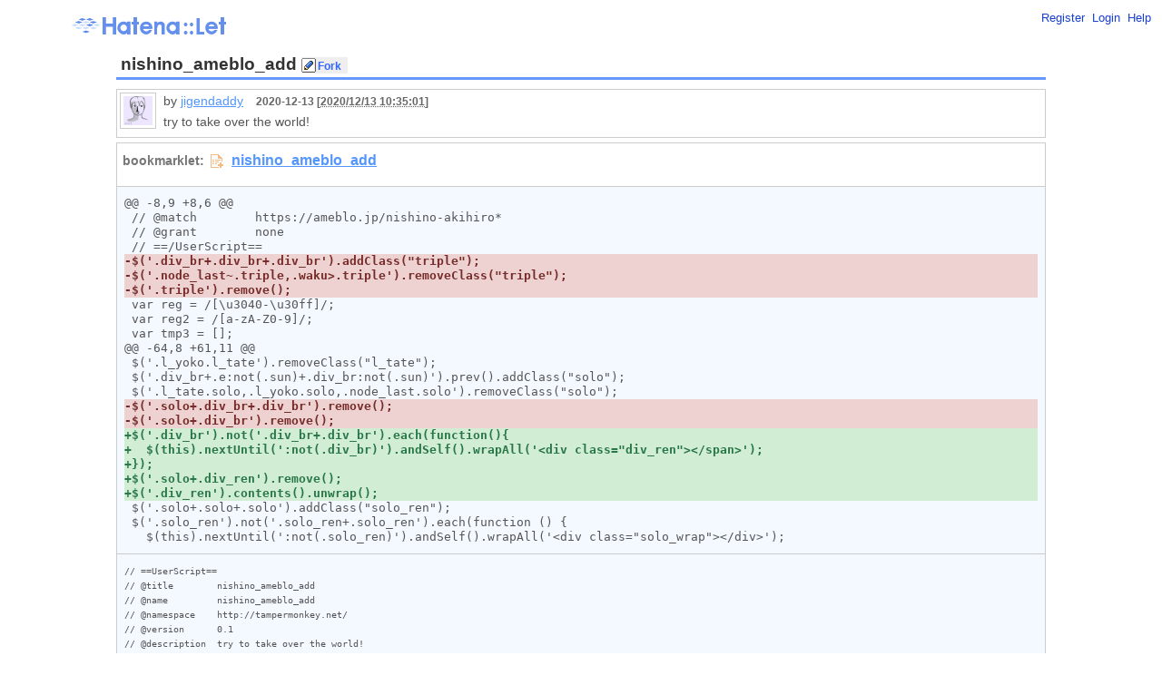

--- FILE ---
content_type: text/html;charset=utf-8
request_url: https://let.hatelabo.jp/jigendaddy/let/hLHW0bDn0oEE/rev/hLHX7L73848T
body_size: 66026
content:
<!DOCTYPE html PUBLIC "-//W3C//DTD XHTML 1.0 Strict//EN" "http://www.w3.org/TR/xhtml1/DTD/xhtml1-strict.dtd">
<html xmlns="http://www.w3.org/1999/xhtml" xml:lang="" lang="">
  <head>
    <title>nishino_ameblo_add - Hatena::Let</title>
    <meta http-equiv="Content-Type" content="text/html; charset=utf-8" />
    <meta http-equiv="Content-Style-Type" content="text/css" />
    <meta http-equiv="Content-Script-Type" content="text/javascript" />

    <link rel="shortcut icon" type="image/x-icon" href="/images/favicon.png" />
    <link rel="stylesheet" href="https://www.hatena.ne.jp/css/simple-header.css" type="text/css" media="all" />
    <link rel="stylesheet" href="/css/hatena.css" type="text/css" media="all" title="site"/>
    <link rel="stylesheet" href="/css/site.css" type="text/css" media="all" title="site"/>
    <meta name="description" content="Hatena::Let はブックマークレットをかんたんに作成・公開できるウェブサービスです" />
    <meta name="Keywords" content="bookmarklet,bookmarklets,ブックマークレット,Hatena::Let,はてなレット" />
    <meta name="csrf-token" content="rAByh1psveSe8SJLJlrtZkNTvM9Bh1jv8k5374_z1Ca-DxBIhO_3kBzdqo8gFGEChAqf1LNuYt2mFTo-yGmxsg==" />


    <script type="text/javascript" src="https://s.hatena.ne.jp/js/HatenaStar.js"></script>
    <script type="text/javascript" src="/js/site-script.js?_=1"></script>

    <script type="text/javascript">
      Hatena.Star.SiteConfig = {
        entryNodes: {
            'h2#bookmarklet-title': {
                uri: 'window.location',
                title: 'span.title',
                container: 'span.title'
            }
         }
      };
    </script>
  </head>
  <body>
    <div id="simple-header">
      <div id="simple-header-body">
        <div id="logo">
          <a href="/"><img src="/images/logo.gif" title="はてな" alt="はてな" class="logo"></a>
        </div>
        <ul class="menu">
          <li><a href="https://www.hatena.ne.jp/register">Register</a></li>
          <li><a href="/auth/hatena">Login</a></li>
          <li><a href="/help">Help</a></li>
        </ul>
      </div>
    </div>


    <div id="hatena-body">
      <div id="body">
        <div id="container">
        
<h2 id="bookmarklet-title" >
    
  <span class="title">nishino_ameblo_add<span>
<span class="edit-navi">
    <form class="inline" action="/jigendaddy/let/hLHW0bDn0oEE/fork" method="post">
      <input type="hidden" name="authenticity_token" value="HReVlthWaqLkQgFp7AbEmQygWCweJfgZ5_-EO8K4aukPGPdZBtUg1mZuia3qSEj9y_l7N-zMwiuzpMnqhSIPfQ==" />
      <input class="edit-link" type="submit" value="Fork" />
    </form>
</span>
</h2>

<div class="author-date">
  <span class="posted_user">
    <img src="https://cdn.profile-image.st-hatena.com/users/jigendaddy/profile.gif" class="profile-image" alt="jigendaddy" title="jigendaddy" width="32" height="32">
  </span>
  by <a href="/jigendaddy/">jigendaddy</a>
  <span class="time_ago">2020-12-13 [<abbr class="datetime" title="20201213013501">2020/12/13 10:35:01</abbr>]</span>
  <br />

  <p class="description">try to take over the world!</p>
</div>

<ul class="let">
  <li class="bookmarklet-link">
      <iframe border="0" frameborder="0" src="https://let.st-hatelabo.com/jigendaddy/let.iframe?rev_id=hLHX7L73848T"></iframe>
  </li>
  <pre class="code-diff"><div class="diff">@@ -8,9 +8,6 @@
 // @match        https://ameblo.jp/nishino-akihiro*
 // @grant        none
 // ==/UserScript==
<del>-$(&#39;.div_br+.div_br+.div_br&#39;).addClass(&quot;triple&quot;);
</del><del>-$(&#39;.node_last~.triple,.waku&gt;.triple&#39;).removeClass(&quot;triple&quot;);
</del><del>-$(&#39;.triple&#39;).remove();
</del> var reg = /[\u3040-\u30ff]/;
 var reg2 = /[a-zA-Z0-9]/;
 var tmp3 = [];
@@ -64,8 +61,11 @@
 $(&#39;.l_yoko.l_tate&#39;).removeClass(&quot;l_tate&quot;);
 $(&#39;.div_br+.e:not(.sun)+.div_br:not(.sun)&#39;).prev().addClass(&quot;solo&quot;);
 $(&#39;.l_tate.solo,.l_yoko.solo,.node_last.solo&#39;).removeClass(&quot;solo&quot;);
<del>-$(&#39;.solo+.div_br+.div_br&#39;).remove();
</del><del>-$(&#39;.solo+.div_br&#39;).remove();
</del><ins>+$(&#39;.div_br&#39;).not(&#39;.div_br+.div_br&#39;).each(function(){
</ins><ins>+  $(this).nextUntil(&#39;:not(.div_br)&#39;).andSelf().wrapAll(&#39;&lt;div class=&quot;div_ren&quot;&gt;&lt;/span&gt;&#39;);
</ins><ins>+});
</ins><ins>+$(&#39;.solo+.div_ren&#39;).remove();
</ins><ins>+$(&#39;.div_ren&#39;).contents().unwrap();
</ins> $(&#39;.solo+.solo+.solo&#39;).addClass(&quot;solo_ren&quot;);
 $(&#39;.solo_ren&#39;).not(&#39;.solo_ren+.solo_ren&#39;).each(function () {
   $(this).nextUntil(&#39;:not(.solo_ren)&#39;).andSelf().wrapAll(&#39;&lt;div class=&quot;solo_wrap&quot;&gt;&lt;/div&gt;&#39;);
</div></pre>
  <li class="code"><pre class="code-raw"><code class="javascript">// ==UserScript==
// @title        nishino_ameblo_add
// @name         nishino_ameblo_add
// @namespace    http://tampermonkey.net/
// @version      0.1
// @description  try to take over the world!
// @author       You
// @match        https://ameblo.jp/nishino-akihiro*
// @grant        none
// ==/UserScript==
var reg = /[\u3040-\u30ff]/;
var reg2 = /[a-zA-Z0-9]/;
var tmp3 = [];
for (var k = 0; k &lt; $(&quot;#entryBody a&quot;).length; k++) {
  var tmp2 = $(&quot;#entryBody a:not(.i_pic)&quot;).eq(k).attr(&quot;href&quot;);
  if (reg.test(tmp2)) {
    $(&quot;#entryBody a:not(.i_pic)&quot;).eq(k).addClass(&quot;akan&quot;);
  } else if (reg2.test($(&quot;#entryBody a:not(.i_pic)&quot;).eq(k).text())) {
    $(&quot;#entryBody a:not(.i_pic)&quot;).eq(k).parent().addClass(&quot;zen&quot;);
  }
  tmp3[k] = $(&quot;#entryBody a:not(.i_pic)&quot;).eq(k).attr(&quot;href&quot;);
}
for (var j = 0; j &lt; $(&quot;#entryBody&gt;*:not(.div_br)&quot;).length; j++) {
  if ($(&quot;#subA&quot;).width() / $(&quot;#subA&quot;).parent().outerWidth(true) &lt; 0.357) {
    if ($(&quot;#entryBody&gt;*:not(.div_br)&quot;).eq(j).text().length &lt; 70) {
      $(&quot;#entryBody&gt;*:not(.div_br)&quot;).eq(j).addClass(&quot;e&quot;);
    } else if ($(&quot;#entryBody&gt;*:not(.div_br)&quot;).eq(j).text().length &lt; 75) {
      $(&quot;#entryBody&gt;*:not(.div_br)&quot;).eq(j).filter(&#39;.zen&#39;).addClass(&quot;e&quot;);
    };
  } else {
    if ($(&quot;#entryBody&gt;*:not(.div_br)&quot;).eq(j).text().length &lt; 60) {
      $(&quot;#entryBody&gt;*:not(.div_br)&quot;).eq(j).addClass(&quot;e&quot;);
    }
  }
}
$(&#39;.i_pic.e,.div_iframe.e,.waku.e&#39;).removeClass(&quot;e&quot;);
$(&quot;.skin-entryBody *:contains(&#39;━&#39;)&quot;).html(function (_, html) {
  return html.replace(/(━+)/g, &#39;&lt;span class=&quot;line&quot;&gt;$1&lt;/span&gt;&#39;);
});
$(&quot;.skin-entryBody *:contains(&#39;＝&#39;)&quot;).html(function (_, html) {
  return html.replace(/(＝{2,})/g, &#39;&lt;span class=&quot;line&quot;&gt;$1&lt;/span&gt;&#39;);
});
$(&quot;.skin-entryBody *:contains(&#39;=&#39;)&quot;).html(function (_, html) {
  return html.replace(/(={2,})/g, &#39;&lt;span class=&quot;line&quot;&gt;$1&lt;/span&gt;&#39;);
});
$(&quot;.skin-entryBody *:contains(&#39;▼&#39;)&quot;).html(function (_, html) {
  return html.replace(/(▼)/g, &#39;&lt;span class=&quot;mark&quot;&gt;$1&lt;/span&gt;&#39;);
});
$(&quot;.skin-entryBody *:contains(&#39;|&#39;)&quot;).html(function (_, html) {
  return html.replace(/(\|)/g, &#39;&lt;span class=&quot;mark&quot;&gt;|&lt;/span&gt;&#39;);
});
var result4 = document.evaluate(&#39;id(&quot;entryBody&quot;)/*[self::div or self::p][.//span[@class=&quot;line&quot;]]&#39;, document, null, 7, null);
for (var a = 0; a &lt; result4.snapshotLength; a++) {
  result4.snapshotItem(a).classList.add(&quot;l_yoko&quot;);
}
var result8 = document.evaluate(&#39;id(&quot;entryBody&quot;)/*[self::div or self::p][.//span[@class=&quot;mark&quot;]]&#39;, document, null, 7, null);
for (var e = 0; e &lt; result8.snapshotLength; e++) {
  result8.snapshotItem(e).classList.add(&quot;l_tate&quot;);
}
$(&#39;.l_yoko,.l_tate&#39;).prev().filter(&#39;.div_br&#39;).prev().addClass(&quot;sun&quot;);
$(&#39;.l_yoko.l_tate&#39;).removeClass(&quot;l_tate&quot;);
$(&#39;.div_br+.e:not(.sun)+.div_br:not(.sun)&#39;).prev().addClass(&quot;solo&quot;);
$(&#39;.l_tate.solo,.l_yoko.solo,.node_last.solo&#39;).removeClass(&quot;solo&quot;);
$(&#39;.div_br&#39;).not(&#39;.div_br+.div_br&#39;).each(function(){
  $(this).nextUntil(&#39;:not(.div_br)&#39;).andSelf().wrapAll(&#39;&lt;div class=&quot;div_ren&quot;&gt;&lt;/span&gt;&#39;);
});
$(&#39;.solo+.div_ren&#39;).remove();
$(&#39;.div_ren&#39;).contents().unwrap();
$(&#39;.solo+.solo+.solo&#39;).addClass(&quot;solo_ren&quot;);
$(&#39;.solo_ren&#39;).not(&#39;.solo_ren+.solo_ren&#39;).each(function () {
  $(this).nextUntil(&#39;:not(.solo_ren)&#39;).andSelf().wrapAll(&#39;&lt;div class=&quot;solo_wrap&quot;&gt;&lt;/div&gt;&#39;);
});
$(&#39;.zen:not(.solo)&#39;).removeClass(&quot;zen&quot;);
$(&#39;a.i_pic&#39;).on(&#39;focus&#39;, function () {
  $(this).css(&#39;display&#39;, &#39;none&#39;);
  $(this).after(&#39;&lt;span class=&quot;revert&quot;&gt;&lt;a href=&quot;javascript:void(0)&quot;&gt;この画像を元に戻す&lt;/a&gt; &lt;a href=&quot;javascript:void(0)&quot;&gt;画像の右半分を表示&lt;/a&gt;&lt;/div&gt;&#39;);
});
$(document).on(&#39;click&#39;, &#39;.revert&gt;a:first-child&#39;, function () {
  $(this).parent().prev().css(&#39;display&#39;, &#39;inline-block&#39;);
  $(this).parent().prev().css(&#39;width&#39;, $(this).parent().prev().children(&#39;img&#39;).attr(&quot;width&quot;));
  $(this).parent().prev().children(&#39;img&#39;).css(&#39;object-fit&#39;, &#39;fill&#39;);
  $(this).parent().prev().children(&#39;img&#39;).css(&#39;object-position&#39;, &#39;50% 50%&#39;);
  $(this).parent().remove();
});
$(document).on(&#39;click&#39;, &#39;.revert&gt;a:nth-child(2)&#39;, function () {
  $(this).parent().prev().css(&#39;display&#39;, &#39;inline-block&#39;);
  $(this).parent().prev().css(&#39;width&#39;, $(this).parent().prev().children(&#39;img&#39;).attr(&quot;width&quot;) / 2);
  $(this).parent().prev().children(&#39;img&#39;).css(&#39;height&#39;, $(this).parent().prev().children(&#39;img&#39;).attr(&quot;height&quot;));
  $(this).parent().prev().children(&#39;img&#39;).css(&#39;object-fit&#39;, &#39;cover&#39;);
  $(this).parent().prev().children(&#39;img&#39;).css(&#39;object-position&#39;, &#39;100% 0%&#39;);
  $(this).parent().remove();
});
var sameArr = tmp3.filter(function (p, q, self) {
  return self.indexOf(p) === q &amp;&amp; q !== self.lastIndexOf(p);
});
for (var m = 0; m &lt; $(&quot;#entryBody a&quot;).length; m++) {
  for (var n = 0; n &lt; sameArr.length; n++) {
    if ($(&quot;#entryBody a&quot;).eq(m).attr(&quot;href&quot;) == sameArr[n]) {
      $(&quot;#entryBody a&quot;).eq(m).addClass(function (index) {
        return &quot;dup&quot; + n;
      });
    }
  }
}
var c = 0;
while (sameArr.length &gt; 0) {
  $(&#39;.dup&#39; + c).eq(0).removeClass(&quot;dup&quot; + c);
  c++;
  sameArr.shift();
}
$(&#39;.i_pic&gt;table a&#39;).removeClass();
var result5 = document.evaluate(&#39;id(&quot;entryBody&quot;)//a[contains(@class,&quot;dup&quot;)][not(starts-with(@href,&quot;https://ameblo.jp/nishino-akihiro/&quot;))]&#39;, document, null, 7, null);
for (var f = 0; f &lt; result5.snapshotLength; f++) {
  result5.snapshotItem(f).classList.add(&quot;dup&quot;);
}
var result6 = document.evaluate(&#39;id(&quot;entryBody&quot;)//a[string-length(@href)&lt;18 or contains(@href,&quot;/alu&quot;) or contains(@href,&quot;/obara&quot;)]&#39;, document, null, 7, null);
for (var g = 0; g &lt; result6.snapshotLength; g++) {
  result6.snapshotItem(g).classList.add(&quot;tomeo&quot;);
}

function size_origin() {
  $(&#39;.div_iframe&#39;).toggleClass(&quot;iframe-wrap&quot;);
}
$(&#39;#blogSearchInputHeader&#39;)[0].addEventListener(&#39;focus&#39;, size_origin, false);
$(&#39;.skin-blogBody&#39;)[0].addEventListener(&#39;dblclick&#39;, size_origin, false);</code></pre></li>
  <li class="information">
    <div>
      <a href="/jigendaddy/let/hLHW0bDn0oEE/rev/hLHX7L73848T">Permalink</a>
      <a href="/jigendaddy/let/hLHW0bDn0oEE/rev/hLHX7L73848T.js">RAW</a>
      <a href="/jigendaddy/let/hLHW0bDn0oEE/rev/hLHX7L73848T.packed.js">Packed</a>
      <a href="/jigendaddy/let/hLHW0bDn0oEE/rev/hLHX7L73848T.user.js">Userscript</a>
      <a href="/jigendaddy/let/hLHW0bDn0oEE/rev/hLHX7L73848T.loader.js">LOADER</a>
      <a href="/jigendaddy/let/hLHW0bDn0oEE/rev/hLHX7L73848T.metadata.json">Metadata</a>
      <a onclick="document.getElementById('info-guide').style.display = 'block';return false;" href="#" class="info-guide-link">?</a>
    </div>
    <div id="info-guide">
      <dl>
        <dt>Permalink</dt>
        <dd>このページへの個別リンクです。</dd>
        <dt>RAW</dt>
        <dd>書かれたコードへの直接のリンクです。</dd>
        <dt>Packed</dt>
        <dd>文字列が圧縮された書かれたコードへのリンクです。</dd>
        <dt>Userscript</dt>
        <dd>Greasemonkey 等で利用する場合の .user.js へのリンクです。</dd>
        <dt>Loader</dt>
        <dd>@require やソースコードが長い場合に多段ロードする Loader コミのコードへのリンクです。</dd>
        <dt>Metadata</dt>
        <dd>コード中にコメントで @xxx と書かれたメタデータの JSON です。</dd>
      </dl>
    </div>
  </li>
</ul>



<div class="rev">
  <h3>History</h3>
  <ol>
    <li><a href="/jigendaddy/let/hLHW0bDn0oEE/rev/ivbvj7KEgKAA"><abbr class="datetime" title="20201213013501">2020/12/13 10:35:01</abbr></a> - 2020-12-13</li>
    <li><a href="/jigendaddy/let/hLHW0bDn0oEE/rev/iu65576AgKAA"><abbr class="datetime" title="20201129234738">2020/11/30 08:47:38</abbr></a> - 2020-11-30</li>
    <li><a href="/jigendaddy/let/hLHW0bDn0oEE/rev/iuiw_dq4gqAA"><abbr class="datetime" title="20201120133136">2020/11/20 22:31:36</abbr></a> - 2020-11-20</li>
    <li><a href="/jigendaddy/let/hLHW0bDn0oEE/rev/irKhsoXKgOAA"><abbr class="datetime" title="20200828114311">2020/08/28 20:43:11</abbr></a> - 2020-08-28</li>
    <li><a href="/jigendaddy/let/hLHW0bDn0oEE/rev/irCH7qfQgOAA"><abbr class="datetime" title="20200825014306">2020/08/25 10:43:06</abbr></a> - 2020-08-25</li>
    <li><a href="/jigendaddy/let/hLHW0bDn0oEE/rev/iq_Vh970gOAA"><abbr class="datetime" title="20200824105517">2020/08/24 19:55:17</abbr></a> - 2020-08-24</li>
    <li><a href="/jigendaddy/let/hLHW0bDn0oEE/rev/iq_InMWKgOAA"><abbr class="datetime" title="20200824071056">2020/08/24 16:10:56</abbr></a> - 2020-08-24</li>
    <li><a href="/jigendaddy/let/hLHW0bDn0oEE/rev/iqqr2K3ygOAA"><abbr class="datetime" title="20200816042729">2020/08/16 13:27:29</abbr></a> - 2020-08-16</li>
    <li><a href="/jigendaddy/let/hLHW0bDn0oEE/rev/iqOqm7HagsAA"><abbr class="datetime" title="20200805070256">2020/08/05 16:02:56</abbr></a> - 2020-08-05</li>
    <li><a href="/jigendaddy/let/hLHW0bDn0oEE/rev/ipmCmcyEgqAA"><abbr class="datetime" title="20200720063401">2020/07/20 15:34:01</abbr></a> - 2020-07-20</li>
    <li><a href="/jigendaddy/let/hLHW0bDn0oEE/rev/ipmBiLLegqAA"><abbr class="datetime" title="20200720061412">2020/07/20 15:14:12</abbr></a> - 2020-07-20</li>
    <li><a href="/jigendaddy/let/hLHW0bDn0oEE/rev/ipPd3eSQgsAA"><abbr class="datetime" title="20200712013154">2020/07/12 10:31:54</abbr></a> - 2020-07-12</li>
    <li><a href="/jigendaddy/let/hLHW0bDn0oEE/rev/ipPcoaPygsAA"><abbr class="datetime" title="20200712010610">2020/07/12 10:06:10</abbr></a> - 2020-07-12</li>
    <li><a href="/jigendaddy/let/hLHW0bDn0oEE/rev/ipOW4IWQgsAA"><abbr class="datetime" title="20200711045124">2020/07/11 13:51:24</abbr></a> - 2020-07-11</li>
    <li><a href="/jigendaddy/let/hLHW0bDn0oEE/rev/ipOSxYbCgsAA"><abbr class="datetime" title="20200711033748">2020/07/11 12:37:48</abbr></a> - 2020-07-11</li>
    <li><a href="/jigendaddy/let/hLHW0bDn0oEE/rev/ipOSguTggsAA"><abbr class="datetime" title="20200711032845">2020/07/11 12:28:45</abbr></a> - 2020-07-11</li>
    <li><a href="/jigendaddy/let/hLHW0bDn0oEE/rev/ipORj4DIgsAA"><abbr class="datetime" title="20200711031257">2020/07/11 12:12:57</abbr></a> - 2020-07-11</li>
    <li><a href="/jigendaddy/let/hLHW0bDn0oEE/rev/ipK5t5-kgsAA"><abbr class="datetime" title="20200710014032">2020/07/10 10:40:32</abbr></a> - 2020-07-10</li>
    <li><a href="/jigendaddy/let/hLHW0bDn0oEE/rev/ipKv6-r8gsAA"><abbr class="datetime" title="20200709225257">2020/07/10 07:52:57</abbr></a> - 2020-07-10</li>
    <li><a href="/jigendaddy/let/hLHW0bDn0oEE/rev/ipGsyP-AgsAA"><abbr class="datetime" title="20200708083848">2020/07/08 17:38:48</abbr></a> - 2020-07-08</li>
    <li><a href="/jigendaddy/let/hLHW0bDn0oEE/rev/ipDCx-76gqAA"><abbr class="datetime" title="20200707014610">2020/07/07 10:46:10</abbr></a> - 2020-07-07</li>
    <li><a href="/jigendaddy/let/hLHW0bDn0oEE/rev/iouvuYiKgoAA"><abbr class="datetime" title="20200629014717">2020/06/29 10:47:17</abbr></a> - 2020-06-29</li>
    <li><a href="/jigendaddy/let/hLHW0bDn0oEE/rev/iouuis-WgoAA"><abbr class="datetime" title="20200629012328">2020/06/29 10:23:28</abbr></a> - 2020-06-29</li>
    <li><a href="/jigendaddy/let/hLHW0bDn0oEE/rev/iout153UgoAA"><abbr class="datetime" title="20200629011627">2020/06/29 10:16:27</abbr></a> - 2020-06-29</li>
    <li><a href="/jigendaddy/let/hLHW0bDn0oEE/rev/iom1-MX4gYAA"><abbr class="datetime" title="20200626010653">2020/06/26 10:06:53</abbr></a> - 2020-06-26</li>
    <li><a href="/jigendaddy/let/hLHW0bDn0oEE/rev/ioXvk5-YgeAA"><abbr class="datetime" title="20200620123850">2020/06/20 21:38:50</abbr></a> - 2020-06-20</li>
    <li><a href="/jigendaddy/let/hLHW0bDn0oEE/rev/ioXiiJ6qgeAA"><abbr class="datetime" title="20200620085008">2020/06/20 17:50:08</abbr></a> - 2020-06-20</li>
    <li><a href="/jigendaddy/let/hLHW0bDn0oEE/rev/ioPSkLmUgcAA"><abbr class="datetime" title="20200617013742">2020/06/17 10:37:42</abbr></a> - 2020-06-17</li>
    <li><a href="/jigendaddy/let/hLHW0bDn0oEE/rev/ioPR7NSegcAA"><abbr class="datetime" title="20200617013249">2020/06/17 10:32:49</abbr></a> - 2020-06-17</li>
    <li><a href="/jigendaddy/let/hLHW0bDn0oEE/rev/ioKn_qCYgsAA"><abbr class="datetime" title="20200615000416">2020/06/15 09:04:16</abbr></a> - 2020-06-15</li>
    <li><a href="/jigendaddy/let/hLHW0bDn0oEE/rev/ioGuuMGegsAA"><abbr class="datetime" title="20200613124006">2020/06/13 21:40:06</abbr></a> - 2020-06-13</li>
    <li><a href="/jigendaddy/let/hLHW0bDn0oEE/rev/ioGt98TsgsAA"><abbr class="datetime" title="20200613123114">2020/06/13 21:31:14</abbr></a> - 2020-06-13</li>
    <li><a href="/jigendaddy/let/hLHW0bDn0oEE/rev/ioGP-ojEgsAA"><abbr class="datetime" title="20200613034718">2020/06/13 12:47:18</abbr></a> - 2020-06-13</li>
    <li><a href="/jigendaddy/let/hLHW0bDn0oEE/rev/ioGM4c7ygsAA"><abbr class="datetime" title="20200613025132">2020/06/13 11:51:32</abbr></a> - 2020-06-13</li>
    <li><a href="/jigendaddy/let/hLHW0bDn0oEE/rev/ioDWl9mKgsAA"><abbr class="datetime" title="20200612105743">2020/06/12 19:57:43</abbr></a> - 2020-06-12</li>
    <li><a href="/jigendaddy/let/hLHW0bDn0oEE/rev/ioDPptL0gsAA"><abbr class="datetime" title="20200612085725">2020/06/12 17:57:25</abbr></a> - 2020-06-12</li>
    <li><a href="/jigendaddy/let/hLHW0bDn0oEE/rev/ioDPopeogsAA"><abbr class="datetime" title="20200612085649">2020/06/12 17:56:49</abbr></a> - 2020-06-12</li>
    <li><a href="/jigendaddy/let/hLHW0bDn0oEE/rev/ioC1sLrCgsAA"><abbr class="datetime" title="20200612012423">2020/06/12 10:24:23</abbr></a> - 2020-06-12</li>
    <li><a href="/jigendaddy/let/hLHW0bDn0oEE/rev/if3o5vKigsAA"><abbr class="datetime" title="20200608003213">2020/06/08 09:32:13</abbr></a> - 2020-06-08</li>
    <li><a href="/jigendaddy/let/hLHW0bDn0oEE/rev/ifuYnY-ygoAA"><abbr class="datetime" title="20200603223007">2020/06/04 07:30:07</abbr></a> - 2020-06-04</li>
    <li><a href="/jigendaddy/let/hLHW0bDn0oEE/rev/ifiV0ceqgKAA"><abbr class="datetime" title="20200530055358">2020/05/30 14:53:58</abbr></a> - 2020-05-30</li>
    <li><a href="/jigendaddy/let/hLHW0bDn0oEE/rev/ifiJxIfWgKAA"><abbr class="datetime" title="20200530022224">2020/05/30 11:22:24</abbr></a> - 2020-05-30</li>
    <li><a href="/jigendaddy/let/hLHW0bDn0oEE/rev/ifiIo6GagKAA"><abbr class="datetime" title="20200530020027">2020/05/30 11:00:27</abbr></a> - 2020-05-30</li>
    <li><a href="/jigendaddy/let/hLHW0bDn0oEE/rev/ifiHzsy6gKAA"><abbr class="datetime" title="20200530014853">2020/05/30 10:48:53</abbr></a> - 2020-05-30</li>
    <li><a href="/jigendaddy/let/hLHW0bDn0oEE/rev/ifiHx5XMgKAA"><abbr class="datetime" title="20200530014753">2020/05/30 10:47:53</abbr></a> - 2020-05-30</li>
    <li><a href="/jigendaddy/let/hLHW0bDn0oEE/rev/ifbgybzYgKAA"><abbr class="datetime" title="20200528010939">2020/05/28 10:09:39</abbr></a> - 2020-05-28</li>
    <li><a href="/jigendaddy/let/hLHW0bDn0oEE/rev/ifL-ko-QgeAA"><abbr class="datetime" title="20200522043832">2020/05/22 13:38:32</abbr></a> - 2020-05-22</li>
    <li><a href="/jigendaddy/let/hLHW0bDn0oEE/rev/ifHMzPqOgeAA"><abbr class="datetime" title="20200520005548">2020/05/20 09:55:48</abbr></a> - 2020-05-20</li>
    <li><a href="/jigendaddy/let/hLHW0bDn0oEE/rev/ifGe2qaYgeAA"><abbr class="datetime" title="20200519113342">2020/05/19 20:33:42</abbr></a> - 2020-05-19</li>
    <li><a href="/jigendaddy/let/hLHW0bDn0oEE/rev/ifGKxYTKgeAA"><abbr class="datetime" title="20200519054117">2020/05/19 14:41:17</abbr></a> - 2020-05-19</li>
    <li><a href="/jigendaddy/let/hLHW0bDn0oEE/rev/ifGD2sKYgeAA"><abbr class="datetime" title="20200519034153">2020/05/19 12:41:53</abbr></a> - 2020-05-19</li>
    <li><a href="/jigendaddy/let/hLHW0bDn0oEE/rev/ifGCkbzmgeAA"><abbr class="datetime" title="20200519031426">2020/05/19 12:14:26</abbr></a> - 2020-05-19</li>
    <li><a href="/jigendaddy/let/hLHW0bDn0oEE/rev/g5G0xN7kp9g3"><abbr class="datetime" title="20200518035558">2020/05/18 12:55:58</abbr></a> - 2020-05-18</li>
    <li><a href="/jigendaddy/let/hLHW0bDn0oEE/rev/g5G0wcrHzOgV"><abbr class="datetime" title="20200513061138">2020/05/13 15:11:38</abbr></a> - 2020-05-13</li>
    <li><a href="/jigendaddy/let/hLHW0bDn0oEE/rev/g5G0wJ7X2sAy"><abbr class="datetime" title="20200511040755">2020/05/11 13:07:55</abbr></a> - 2020-05-11</li>
    <li><a href="/jigendaddy/let/hLHW0bDn0oEE/rev/g5G0v8Okn-9T"><abbr class="datetime" title="20200510013033">2020/05/10 10:30:33</abbr></a> - 2020-05-10</li>
    <li><a href="/jigendaddy/let/hLHW0bDn0oEE/rev/g5G0v8OBv681"><abbr class="datetime" title="20200510012548">2020/05/10 10:25:48</abbr></a> - 2020-05-10</li>
    <li><a href="/jigendaddy/let/hLHW0bDn0oEE/rev/g5G0v5iw_IF2"><abbr class="datetime" title="20200509130048">2020/05/09 22:00:48</abbr></a> - 2020-05-09</li>
    <li><a href="/jigendaddy/let/hLHW0bDn0oEE/rev/g5G0vKiZocI9"><abbr class="datetime" title="20200505014618">2020/05/05 10:46:18</abbr></a> - 2020-05-05</li>
    <li><a href="/jigendaddy/let/hLHW0bDn0oEE/rev/g5G0u9qR_6xl"><abbr class="datetime" title="20200504030210">2020/05/04 12:02:10</abbr></a> - 2020-05-04</li>
    <li><a href="/jigendaddy/let/hLHW0bDn0oEE/rev/g5G0tZ6Ph4x0"><abbr class="datetime" title="20200424015125">2020/04/24 10:51:25</abbr></a> - 2020-04-24</li>
    <li><a href="/jigendaddy/let/hLHW0bDn0oEE/rev/g5G0s_fq-rRJ"><abbr class="datetime" title="20200422012525">2020/04/22 10:25:25</abbr></a> - 2020-04-22</li>
    <li><a href="/jigendaddy/let/hLHW0bDn0oEE/rev/g5G0s7rv8Nlw"><abbr class="datetime" title="20200421074002">2020/04/21 16:40:02</abbr></a> - 2020-04-21</li>
    <li><a href="/jigendaddy/let/hLHW0bDn0oEE/rev/g5G0s7n4vs8o"><abbr class="datetime" title="20200421072344">2020/04/21 16:23:44</abbr></a> - 2020-04-21</li>
    <li><a href="/jigendaddy/let/hLHW0bDn0oEE/rev/g5G0s7iruqcn"><abbr class="datetime" title="20200421065545">2020/04/21 15:55:45</abbr></a> - 2020-04-21</li>
    <li><a href="/jigendaddy/let/hLHW0bDn0oEE/rev/g5G0sIu5mcpK"><abbr class="datetime" title="20200416020018">2020/04/16 11:00:18</abbr></a> - 2020-04-16</li>
    <li><a href="/jigendaddy/let/hLHW0bDn0oEE/rev/g5G0rJu23uZ9"><abbr class="datetime" title="20200410013144">2020/04/10 10:31:44</abbr></a> - 2020-04-10</li>
    <li><a href="/jigendaddy/let/hLHW0bDn0oEE/rev/g5G0qqqa5ZR5"><abbr class="datetime" title="20200407031609">2020/04/07 12:16:09</abbr></a> - 2020-04-07</li>
    <li><a href="/jigendaddy/let/hLHW0bDn0oEE/rev/g5G0qqfzkJoK"><abbr class="datetime" title="20200407023547">2020/04/07 11:35:47</abbr></a> - 2020-04-07</li>
    <li><a href="/jigendaddy/let/hLHW0bDn0oEE/rev/g5G0qK_A6O5B"><abbr class="datetime" title="20200404021448">2020/04/04 11:14:48</abbr></a> - 2020-04-04</li>
    <li><a href="/jigendaddy/let/hLHW0bDn0oEE/rev/g5G0p4r6ppcD"><abbr class="datetime" title="20200402021903">2020/04/02 11:19:03</abbr></a> - 2020-04-02</li>
    <li><a href="/jigendaddy/let/hLHW0bDn0oEE/rev/g5G0p4rmuOd8"><abbr class="datetime" title="20200402021621">2020/04/02 11:16:21</abbr></a> - 2020-04-02</li>
    <li><a href="/jigendaddy/let/hLHW0bDn0oEE/rev/g5G0p4q2katb"><abbr class="datetime" title="20200402020945">2020/04/02 11:09:45</abbr></a> - 2020-04-02</li>
    <li><a href="/jigendaddy/let/hLHW0bDn0oEE/rev/g5G0psLth5RN"><abbr class="datetime" title="20200401051857">2020/04/01 14:18:57</abbr></a> - 2020-04-01</li>
    <li><a href="/jigendaddy/let/hLHW0bDn0oEE/rev/g5G0prntrv4_"><abbr class="datetime" title="20200401024143">2020/04/01 11:41:43</abbr></a> - 2020-04-01</li>
    <li><a href="/jigendaddy/let/hLHW0bDn0oEE/rev/g5G0priF9s47"><abbr class="datetime" title="20200401021007">2020/04/01 11:10:07</abbr></a> - 2020-04-01</li>
    <li><a href="/jigendaddy/let/hLHW0bDn0oEE/rev/g5G0pd2noqAm"><abbr class="datetime" title="20200330234420">2020/03/31 08:44:20</abbr></a> - 2020-03-31</li>
    <li><a href="/jigendaddy/let/hLHW0bDn0oEE/rev/g5G0pZaj5LJ8"><abbr class="datetime" title="20200330030302">2020/03/30 12:03:02</abbr></a> - 2020-03-30</li>
    <li><a href="/jigendaddy/let/hLHW0bDn0oEE/rev/g5G0pZaV3u9g"><abbr class="datetime" title="20200330030107">2020/03/30 12:01:07</abbr></a> - 2020-03-30</li>
    <li><a href="/jigendaddy/let/hLHW0bDn0oEE/rev/g5G0pZXusrEI"><abbr class="datetime" title="20200330025545">2020/03/30 11:55:45</abbr></a> - 2020-03-30</li>
    <li><a href="/jigendaddy/let/hLHW0bDn0oEE/rev/g5G0n_zUnN5X"><abbr class="datetime" title="20200322011027">2020/03/22 10:10:27</abbr></a> - 2020-03-22</li>
    <li><a href="/jigendaddy/let/hLHW0bDn0oEE/rev/g5G0n_zLhvtk"><abbr class="datetime" title="20200322010912">2020/03/22 10:09:12</abbr></a> - 2020-03-22</li>
    <li><a href="/jigendaddy/let/hLHW0bDn0oEE/rev/g5G0n_yT5oIR"><abbr class="datetime" title="20200322010140">2020/03/22 10:01:40</abbr></a> - 2020-03-22</li>
    <li><a href="/jigendaddy/let/hLHW0bDn0oEE/rev/g5G0ntmLuPd0"><abbr class="datetime" title="20200320013153">2020/03/20 10:31:53</abbr></a> - 2020-03-20</li>
    <li><a href="/jigendaddy/let/hLHW0bDn0oEE/rev/g5G0nJOZyesX"><abbr class="datetime" title="20200316023633">2020/03/16 11:36:33</abbr></a> - 2020-03-16</li>
    <li><a href="/jigendaddy/let/hLHW0bDn0oEE/rev/g5G0nImz2pYF"><abbr class="datetime" title="20200315234522">2020/03/16 08:45:22</abbr></a> - 2020-03-16</li>
    <li><a href="/jigendaddy/let/hLHW0bDn0oEE/rev/g5G0nImr2OkA"><abbr class="datetime" title="20200315234416">2020/03/16 08:44:16</abbr></a> - 2020-03-16</li>
    <li><a href="/jigendaddy/let/hLHW0bDn0oEE/rev/g5G0m77hhNo9"><abbr class="datetime" title="20200315020050">2020/03/15 11:00:50</abbr></a> - 2020-03-15</li>
    <li><a href="/jigendaddy/let/hLHW0bDn0oEE/rev/g5G0mu_pzeMG"><abbr class="datetime" title="20200314030122">2020/03/14 12:01:22</abbr></a> - 2020-03-14</li>
    <li><a href="/jigendaddy/let/hLHW0bDn0oEE/rev/g5G0mum47aVY"><abbr class="datetime" title="20200314010952">2020/03/14 10:09:52</abbr></a> - 2020-03-14</li>
    <li><a href="/jigendaddy/let/hLHW0bDn0oEE/rev/g5G0mpeE8dox"><abbr class="datetime" title="20200313010943">2020/03/13 10:09:43</abbr></a> - 2020-03-13</li>
    <li><a href="/jigendaddy/let/hLHW0bDn0oEE/rev/g5G0mPLV5uJz"><abbr class="datetime" title="20200311011710">2020/03/11 10:17:10</abbr></a> - 2020-03-11</li>
    <li><a href="/jigendaddy/let/hLHW0bDn0oEE/rev/g5G0mOydqY5y"><abbr class="datetime" title="20200310232436">2020/03/11 08:24:36</abbr></a> - 2020-03-11</li>
    <li><a href="/jigendaddy/let/hLHW0bDn0oEE/rev/g5G0mOyAxLBZ"><abbr class="datetime" title="20200310232040">2020/03/11 08:20:40</abbr></a> - 2020-03-11</li>
    <li><a href="/jigendaddy/let/hLHW0bDn0oEE/rev/g5G0l8-yiutw"><abbr class="datetime" title="20200309014340">2020/03/09 10:43:40</abbr></a> - 2020-03-09</li>
    <li><a href="/jigendaddy/let/hLHW0bDn0oEE/rev/g5G0l87uuqME"><abbr class="datetime" title="20200309013426">2020/03/09 10:34:26</abbr></a> - 2020-03-09</li>
    <li><a href="/jigendaddy/let/hLHW0bDn0oEE/rev/g5G0l87YqY9Y"><abbr class="datetime" title="20200309013125">2020/03/09 10:31:25</abbr></a> - 2020-03-09</li>
    <li><a href="/jigendaddy/let/hLHW0bDn0oEE/rev/g5G0lqzspLlS"><abbr class="datetime" title="20200307022259">2020/03/07 11:22:59</abbr></a> - 2020-03-07</li>
    <li><a href="/jigendaddy/let/hLHW0bDn0oEE/rev/g5G0lLWkjL9R"><abbr class="datetime" title="20200304021629">2020/03/04 11:16:29</abbr></a> - 2020-03-04</li>
    <li><a href="/jigendaddy/let/hLHW0bDn0oEE/rev/g5G0k5KR455n"><abbr class="datetime" title="20200302024521">2020/03/02 11:45:21</abbr></a> - 2020-03-02</li>
    <li><a href="/jigendaddy/let/hLHW0bDn0oEE/rev/g5G0keOsosFb"><abbr class="datetime" title="20200228235037">2020/02/29 08:50:37</abbr></a> - 2020-02-29</li>
    <li><a href="/jigendaddy/let/hLHW0bDn0oEE/rev/g5G0kb3KqZwC"><abbr class="datetime" title="20200228125038">2020/02/28 21:50:38</abbr></a> - 2020-02-28</li>
    <li><a href="/jigendaddy/let/hLHW0bDn0oEE/rev/g5G0jfW6yqZt"><abbr class="datetime" title="20200222235918">2020/02/23 08:59:18</abbr></a> - 2020-02-23</li>
    <li><a href="/jigendaddy/let/hLHW0bDn0oEE/rev/g5G0jcDbq8l0"><abbr class="datetime" title="20200222083732">2020/02/22 17:37:32</abbr></a> - 2020-02-22</li>
    <li><a href="/jigendaddy/let/hLHW0bDn0oEE/rev/g5G0jIeXnL45"><abbr class="datetime" title="20200220023507">2020/02/20 11:35:07</abbr></a> - 2020-02-20</li>
    <li><a href="/jigendaddy/let/hLHW0bDn0oEE/rev/g5G0jIbNp8t4"><abbr class="datetime" title="20200220022502">2020/02/20 11:25:02</abbr></a> - 2020-02-20</li>
    <li><a href="/jigendaddy/let/hLHW0bDn0oEE/rev/g5G0i_-m5eZU"><abbr class="datetime" title="20200220001726">2020/02/20 09:17:26</abbr></a> - 2020-02-20</li>
    <li><a href="/jigendaddy/let/hLHW0bDn0oEE/rev/g5G0i8Wbm4M0"><abbr class="datetime" title="20200219072214">2020/02/19 16:22:14</abbr></a> - 2020-02-19</li>
    <li><a href="/jigendaddy/let/hLHW0bDn0oEE/rev/g5G0i4H2-tsp"><abbr class="datetime" title="20200218114623">2020/02/18 20:46:23</abbr></a> - 2020-02-18</li>
    <li><a href="/jigendaddy/let/hLHW0bDn0oEE/rev/g5G0i4HwlqVX"><abbr class="datetime" title="20200218114527">2020/02/18 20:45:27</abbr></a> - 2020-02-18</li>
    <li><a href="/jigendaddy/let/hLHW0bDn0oEE/rev/g5G0iuCNsaUU"><abbr class="datetime" title="20200218015515">2020/02/18 10:55:15</abbr></a> - 2020-02-18</li>
    <li><a href="/jigendaddy/let/hLHW0bDn0oEE/rev/g5G0hc7Fh60W"><abbr class="datetime" title="20200210022328">2020/02/10 11:23:28</abbr></a> - 2020-02-10</li>
    <li><a href="/jigendaddy/let/hLHW0bDn0oEE/rev/g5G0hcTizaYa"><abbr class="datetime" title="20200209233244">2020/02/10 08:32:44</abbr></a> - 2020-02-10</li>
    <li><a href="/jigendaddy/let/hLHW0bDn0oEE/rev/g5G0gLvgqLoX"><abbr class="datetime" title="20200202023019">2020/02/02 11:30:19</abbr></a> - 2020-02-02</li>
    <li><a href="/jigendaddy/let/hLHW0bDn0oEE/rev/g5G3_5rope8u"><abbr class="datetime" title="20200131033744">2020/01/31 12:37:44</abbr></a> - 2020-01-31</li>
    <li><a href="/jigendaddy/let/hLHW0bDn0oEE/rev/g5G3_4vUnfgU"><abbr class="datetime" title="20200130231251">2020/01/31 08:12:51</abbr></a> - 2020-01-31</li>
    <li><a href="/jigendaddy/let/hLHW0bDn0oEE/rev/g5G3_NnqspF3"><abbr class="datetime" title="20200127060808">2020/01/27 15:08:08</abbr></a> - 2020-01-27</li>
    <li><a href="/jigendaddy/let/hLHW0bDn0oEE/rev/g5G3_MrE9N8m"><abbr class="datetime" title="20200127014053">2020/01/27 10:40:53</abbr></a> - 2020-01-27</li>
    <li><a href="/jigendaddy/let/hLHW0bDn0oEE/rev/g5G3-_jX1dBo"><abbr class="datetime" title="20200126015023">2020/01/26 10:50:23</abbr></a> - 2020-01-26</li>
    <li><a href="/jigendaddy/let/hLHW0bDn0oEE/rev/g5G3-tX9v6Yr"><abbr class="datetime" title="20200124022655">2020/01/24 11:26:55</abbr></a> - 2020-01-24</li>
    <li><a href="/jigendaddy/let/hLHW0bDn0oEE/rev/g5G39YaMlOtL"><abbr class="datetime" title="20200115084601">2020/01/15 17:46:01</abbr></a> - 2020-01-15</li>
    <li><a href="/jigendaddy/let/hLHW0bDn0oEE/rev/hLHX9JTcreRL"><abbr class="datetime" title="20200113234440">2020/01/14 08:44:40</abbr></a> - 2020-01-14</li>
    <li><a href="/jigendaddy/let/hLHW0bDn0oEE/rev/g5G38YSFvqAU"><abbr class="datetime" title="20200109030218">2020/01/09 12:02:18</abbr></a> - 2020-01-09</li>
    <li><a href="/jigendaddy/let/hLHW0bDn0oEE/rev/g5G38YPXmbkN"><abbr class="datetime" title="20200109025559">2020/01/09 11:55:59</abbr></a> - 2020-01-09</li>
    <li><a href="/jigendaddy/let/hLHW0bDn0oEE/rev/g5G38K2B9qgl"><abbr class="datetime" title="20200108014122">2020/01/08 10:41:22</abbr></a> - 2020-01-08</li>
    <li><a href="/jigendaddy/let/hLHW0bDn0oEE/rev/g5G379y8u5Ax"><abbr class="datetime" title="20200107021347">2020/01/07 11:13:47</abbr></a> - 2020-01-07</li>
    <li><a href="/jigendaddy/let/hLHW0bDn0oEE/rev/g5G37re4_qBp"><abbr class="datetime" title="20200105020944">2020/01/05 11:09:44</abbr></a> - 2020-01-05</li>
    <li><a href="/jigendaddy/let/hLHW0bDn0oEE/rev/g5G37ZWNjtdJ"><abbr class="datetime" title="20200103025235">2020/01/03 11:52:35</abbr></a> - 2020-01-03</li>
    <li><a href="/jigendaddy/let/hLHW0bDn0oEE/rev/hLHX7ZKm4soe"><abbr class="datetime" title="20200103020340">2020/01/03 11:03:40</abbr></a> - 2020-01-03</li>
    <li><a href="/jigendaddy/let/hLHW0bDn0oEE/rev/hLHX7ZKP-a4W"><abbr class="datetime" title="20200103020033">2020/01/03 11:00:33</abbr></a> - 2020-01-03</li>
    <li><a href="/jigendaddy/let/hLHW0bDn0oEE/rev/g5G37Y_juZcI"><abbr class="datetime" title="20200103011931">2020/01/03 10:19:31</abbr></a> - 2020-01-03</li>
    <li><a href="/jigendaddy/let/hLHW0bDn0oEE/rev/hLHX7L73848T"><abbr class="datetime" title="20200102014644">2020/01/02 10:46:44</abbr></a> - 2020-01-02</li>
    <li><a href="/jigendaddy/let/hLHW0bDn0oEE/rev/g5G366eRxrxK"><abbr class="datetime" title="20191231053350">2019/12/31 14:33:50</abbr></a> - 2019-12-31</li>
    <li><a href="/jigendaddy/let/hLHW0bDn0oEE/rev/g5G366XYsv16"><abbr class="datetime" title="20191231050834">2019/12/31 14:08:34</abbr></a> - 2019-12-31</li>
    <li><a href="/jigendaddy/let/hLHW0bDn0oEE/rev/hLHX6ue_8N1_"><abbr class="datetime" title="20191230110141">2019/12/30 20:01:41</abbr></a> - 2019-12-30</li>
    <li><a href="/jigendaddy/let/hLHW0bDn0oEE/rev/g5G36t_WssYw"><abbr class="datetime" title="20191230084457">2019/12/30 17:44:57</abbr></a> - 2019-12-30</li>
    <li><a href="/jigendaddy/let/hLHW0bDn0oEE/rev/g5G36fvqy4Qf"><abbr class="datetime" title="20191229034005">2019/12/29 12:40:05</abbr></a> - 2019-12-29</li>
    <li><a href="/jigendaddy/let/hLHW0bDn0oEE/rev/hLHX6fuM1r1v"><abbr class="datetime" title="20191229032715">2019/12/29 12:27:15</abbr></a> - 2019-12-29</li>
    <li><a href="/jigendaddy/let/hLHW0bDn0oEE/rev/g5G36fXPyMkq"><abbr class="datetime" title="20191229015132">2019/12/29 10:51:32</abbr></a> - 2019-12-29</li>
    <li><a href="/jigendaddy/let/hLHW0bDn0oEE/rev/g5G36fWN_Ysp"><abbr class="datetime" title="20191229014235">2019/12/29 10:42:35</abbr></a> - 2019-12-29</li>
    <li><a href="/jigendaddy/let/hLHW0bDn0oEE/rev/g5G36cKxnOFJ"><abbr class="datetime" title="20191228105606">2019/12/28 19:56:06</abbr></a> - 2019-12-28</li>
    <li><a href="/jigendaddy/let/hLHW0bDn0oEE/rev/hLHX6cH_1uQF"><abbr class="datetime" title="20191228104920">2019/12/28 19:49:20</abbr></a> - 2019-12-28</li>
    <li><a href="/jigendaddy/let/hLHW0bDn0oEE/rev/g5G36cHb5tU_"><abbr class="datetime" title="20191228104426">2019/12/28 19:44:26</abbr></a> - 2019-12-28</li>
    <li><a href="/jigendaddy/let/hLHW0bDn0oEE/rev/hLHX6cG5rJIE"><abbr class="datetime" title="20191228103944">2019/12/28 19:39:44</abbr></a> - 2019-12-28</li>
    <li><a href="/jigendaddy/let/hLHW0bDn0oEE/rev/hLHX6bmnl_ZG"><abbr class="datetime" title="20191228081727">2019/12/28 17:17:27</abbr></a> - 2019-12-28</li>
    <li><a href="/jigendaddy/let/hLHW0bDn0oEE/rev/g5G36a2KtIAX"><abbr class="datetime" title="20191228044348">2019/12/28 13:43:48</abbr></a> - 2019-12-28</li>
    <li><a href="/jigendaddy/let/hLHW0bDn0oEE/rev/g5G36avXq9Q7"><abbr class="datetime" title="20191228041921">2019/12/28 13:19:21</abbr></a> - 2019-12-28</li>
    <li><a href="/jigendaddy/let/hLHW0bDn0oEE/rev/g5G36aS6sroQ"><abbr class="datetime" title="20191228021304">2019/12/28 11:13:04</abbr></a> - 2019-12-28</li>
    <li><a href="/jigendaddy/let/hLHW0bDn0oEE/rev/hLHX6aSnyPI3"><abbr class="datetime" title="20191228021030">2019/12/28 11:10:30</abbr></a> - 2019-12-28</li>
    <li><a href="/jigendaddy/let/hLHW0bDn0oEE/rev/hLHX6aP725UY"><abbr class="datetime" title="20191228020430">2019/12/28 11:04:30</abbr></a> - 2019-12-28</li>
    <li><a href="/jigendaddy/let/hLHW0bDn0oEE/rev/g5G36aOzyfR-"><abbr class="datetime" title="20191228015439">2019/12/28 10:54:39</abbr></a> - 2019-12-28</li>
    <li><a href="/jigendaddy/let/hLHW0bDn0oEE/rev/hLHX58DcjtlO"><abbr class="datetime" title="20191225075305">2019/12/25 16:53:05</abbr></a> - 2019-12-25</li>
    <li><a href="/jigendaddy/let/hLHW0bDn0oEE/rev/hLHX58C0zaow"><abbr class="datetime" title="20191225074741">2019/12/25 16:47:41</abbr></a> - 2019-12-25</li>
    <li><a href="/jigendaddy/let/hLHW0bDn0oEE/rev/g5G35pSRy5FC"><abbr class="datetime" title="20191223053659">2019/12/23 14:36:59</abbr></a> - 2019-12-23</li>
    <li><a href="/jigendaddy/let/hLHW0bDn0oEE/rev/hLHX4cXh1qpt"><abbr class="datetime" title="20191216013927">2019/12/16 10:39:27</abbr></a> - 2019-12-16</li>
    <li><a href="/jigendaddy/let/hLHW0bDn0oEE/rev/hLHX4cWeiekm"><abbr class="datetime" title="20191216013013">2019/12/16 10:30:13</abbr></a> - 2019-12-16</li>
    <li><a href="/jigendaddy/let/hLHW0bDn0oEE/rev/hLHX39mY8L9a"><abbr class="datetime" title="20191213044506">2019/12/13 13:45:06</abbr></a> - 2019-12-13</li>
    <li><a href="/jigendaddy/let/hLHW0bDn0oEE/rev/g5G339mTk5I5"><abbr class="datetime" title="20191213044420">2019/12/13 13:44:20</abbr></a> - 2019-12-13</li>
    <li><a href="/jigendaddy/let/hLHW0bDn0oEE/rev/g5G339eYiY0Z"><abbr class="datetime" title="20191213041003">2019/12/13 13:10:03</abbr></a> - 2019-12-13</li>
    <li><a href="/jigendaddy/let/hLHW0bDn0oEE/rev/g5G339Sap7kY"><abbr class="datetime" title="20191213031755">2019/12/13 12:17:55</abbr></a> - 2019-12-13</li>
    <li><a href="/jigendaddy/let/hLHW0bDn0oEE/rev/g5G33dDJi5wH"><abbr class="datetime" title="20191209234029">2019/12/10 08:40:29</abbr></a> - 2019-12-10</li>
    <li><a href="/jigendaddy/let/hLHW0bDn0oEE/rev/hLHX3ZX-qqwL"><abbr class="datetime" title="20191209063639">2019/12/09 15:36:39</abbr></a> - 2019-12-09</li>
    <li><a href="/jigendaddy/let/hLHW0bDn0oEE/rev/hLHX3ZWpxtYR"><abbr class="datetime" title="20191209062504">2019/12/09 15:25:04</abbr></a> - 2019-12-09</li>
    <li><a href="/jigendaddy/let/hLHW0bDn0oEE/rev/g5G33ZWY3slh"><abbr class="datetime" title="20191209062247">2019/12/09 15:22:47</abbr></a> - 2019-12-09</li>
    <li><a href="/jigendaddy/let/hLHW0bDn0oEE/rev/hLHX3IC0n6cp"><abbr class="datetime" title="20191207110234">2019/12/07 20:02:34</abbr></a> - 2019-12-07</li>
    <li><a href="/jigendaddy/let/hLHW0bDn0oEE/rev/hLHX2-m31IoM"><abbr class="datetime" title="20191207042105">2019/12/07 13:21:05</abbr></a> - 2019-12-07</li>
    <li><a href="/jigendaddy/let/hLHW0bDn0oEE/rev/g5G32-PltOVQ"><abbr class="datetime" title="20191207024228">2019/12/07 11:42:28</abbr></a> - 2019-12-07</li>
    <li><a href="/jigendaddy/let/hLHW0bDn0oEE/rev/g5G325bUp5sj"><abbr class="datetime" title="20191206041428">2019/12/06 13:14:28</abbr></a> - 2019-12-06</li>
    <li><a href="/jigendaddy/let/hLHW0bDn0oEE/rev/g5G324zi6_I0"><abbr class="datetime" title="20191206012141">2019/12/06 10:21:41</abbr></a> - 2019-12-06</li>
    <li><a href="/jigendaddy/let/hLHW0bDn0oEE/rev/g5G316j1_qJ7"><abbr class="datetime" title="20191130042547">2019/11/30 13:25:47</abbr></a> - 2019-11-30</li>
    <li><a href="/jigendaddy/let/hLHW0bDn0oEE/rev/g5G316ieu6R_"><abbr class="datetime" title="20191130041350">2019/11/30 13:13:50</abbr></a> - 2019-11-30</li>
    <li><a href="/jigendaddy/let/hLHW0bDn0oEE/rev/g5G316f93bA7"><abbr class="datetime" title="20191130040922">2019/11/30 13:09:22</abbr></a> - 2019-11-30</li>
    <li><a href="/jigendaddy/let/hLHW0bDn0oEE/rev/hLHX1NTqtMdk"><abbr class="datetime" title="20191126012216">2019/11/26 10:22:16</abbr></a> - 2019-11-26</li>
    <li><a href="/jigendaddy/let/hLHW0bDn0oEE/rev/hLHX1NTI56Ba"><abbr class="datetime" title="20191126011741">2019/11/26 10:17:41</abbr></a> - 2019-11-26</li>
    <li><a href="/jigendaddy/let/hLHW0bDn0oEE/rev/hLHX1NS9kZtK"><abbr class="datetime" title="20191126011606">2019/11/26 10:16:06</abbr></a> - 2019-11-26</li>
    <li><a href="/jigendaddy/let/hLHW0bDn0oEE/rev/g5G31NSAl-hg"><abbr class="datetime" title="20191126010746">2019/11/26 10:07:46</abbr></a> - 2019-11-26</li>
    <li><a href="/jigendaddy/let/hLHW0bDn0oEE/rev/g5G307KI-stO"><abbr class="datetime" title="20191124015749">2019/11/24 10:57:49</abbr></a> - 2019-11-24</li>
    <li><a href="/jigendaddy/let/hLHW0bDn0oEE/rev/hLHX07H7sto1"><abbr class="datetime" title="20191124015558">2019/11/24 10:55:58</abbr></a> - 2019-11-24</li>
    <li><a href="/jigendaddy/let/hLHW0bDn0oEE/rev/hLHX0ord4Jto"><abbr class="datetime" title="20191122011323">2019/11/22 10:13:23</abbr></a> - 2019-11-22</li>
    <li><a href="/jigendaddy/let/hLHW0bDn0oEE/rev/hLHX0bzK2Nh5"><abbr class="datetime" title="20191121022738">2019/11/21 11:27:38</abbr></a> - 2019-11-21</li>
    <li><a href="/jigendaddy/let/hLHW0bDn0oEE/rev/hLHX0OTq68Qn"><abbr class="datetime" title="20191120005406">2019/11/20 09:54:06</abbr></a> - 2019-11-20</li>
    <li><a href="/jigendaddy/let/hLHW0bDn0oEE/rev/hLHX0I6aj_FF"><abbr class="datetime" title="20191118234008">2019/11/19 08:40:08</abbr></a> - 2019-11-19</li>
    <li><a href="/jigendaddy/let/hLHW0bDn0oEE/rev/hLHXz9rf4KAZ"><abbr class="datetime" title="20191118084052">2019/11/18 17:40:52</abbr></a> - 2019-11-18</li>
    <li><a href="/jigendaddy/let/hLHW0bDn0oEE/rev/hLHXz9rLl9sZ"><abbr class="datetime" title="20191118083804">2019/11/18 17:38:04</abbr></a> - 2019-11-18</li>
    <li><a href="/jigendaddy/let/hLHW0bDn0oEE/rev/hLHXzvCqk_gs"><abbr class="datetime" title="20191117014104">2019/11/17 10:41:04</abbr></a> - 2019-11-17</li>
    <li><a href="/jigendaddy/let/hLHW0bDn0oEE/rev/g5G3zu_x3cly"><abbr class="datetime" title="20191117013322">2019/11/17 10:33:22</abbr></a> - 2019-11-17</li>
    <li><a href="/jigendaddy/let/hLHW0bDn0oEE/rev/g5G3zqvHsqgA"><abbr class="datetime" title="20191116053912">2019/11/16 14:39:12</abbr></a> - 2019-11-16</li>
    <li><a href="/jigendaddy/let/hLHW0bDn0oEE/rev/hLHXzp_WwK0f"><abbr class="datetime" title="20191116021133">2019/11/16 11:11:33</abbr></a> - 2019-11-16</li>
    <li><a href="/jigendaddy/let/hLHW0bDn0oEE/rev/hLHXzp-g4c4j"><abbr class="datetime" title="20191116020412">2019/11/16 11:04:12</abbr></a> - 2019-11-16</li>
    <li><a href="/jigendaddy/let/hLHW0bDn0oEE/rev/hLHXzp-Rv8cH"><abbr class="datetime" title="20191116020207">2019/11/16 11:02:07</abbr></a> - 2019-11-16</li>
    <li><a href="/jigendaddy/let/hLHW0bDn0oEE/rev/g5G3zp72t4cU"><abbr class="datetime" title="20191116015825">2019/11/16 10:58:25</abbr></a> - 2019-11-16</li>
    <li><a href="/jigendaddy/let/hLHW0bDn0oEE/rev/hLHXzp7gwMs-"><abbr class="datetime" title="20191116015526">2019/11/16 10:55:26</abbr></a> - 2019-11-16</li>
    <li><a href="/jigendaddy/let/hLHW0bDn0oEE/rev/hLHXzczlu49s"><abbr class="datetime" title="20191115020303">2019/11/15 11:03:03</abbr></a> - 2019-11-15</li>
    <li><a href="/jigendaddy/let/hLHW0bDn0oEE/rev/hLHXzKfDnosy"><abbr class="datetime" title="20191113015448">2019/11/13 10:54:48</abbr></a> - 2019-11-13</li>
    <li><a href="/jigendaddy/let/hLHW0bDn0oEE/rev/g5G3yqzS9-Vb"><abbr class="datetime" title="20191110005024">2019/11/10 09:50:24</abbr></a> - 2019-11-10</li>
    <li><a href="/jigendaddy/let/hLHW0bDn0oEE/rev/g5G3yLaxu7Mc"><abbr class="datetime" title="20191107010640">2019/11/07 10:06:40</abbr></a> - 2019-11-07</li>
    <li><a href="/jigendaddy/let/hLHW0bDn0oEE/rev/hLHXyLaei4Em"><abbr class="datetime" title="20191107010401">2019/11/07 10:04:01</abbr></a> - 2019-11-07</li>
    <li><a href="/jigendaddy/let/hLHW0bDn0oEE/rev/hLHXyK3u-qQi"><abbr class="datetime" title="20191106223747">2019/11/07 07:37:47</abbr></a> - 2019-11-07</li>
    <li><a href="/jigendaddy/let/hLHW0bDn0oEE/rev/g5G3yK205bo0"><abbr class="datetime" title="20191106222950">2019/11/07 07:29:50</abbr></a> - 2019-11-07</li>
    <li><a href="/jigendaddy/let/hLHW0bDn0oEE/rev/g5G3x5nVuKV6"><abbr class="datetime" title="20191105032748">2019/11/05 12:27:48</abbr></a> - 2019-11-05</li>
    <li><a href="/jigendaddy/let/hLHW0bDn0oEE/rev/g5G3x5mmxL12"><abbr class="datetime" title="20191105032124">2019/11/05 12:21:24</abbr></a> - 2019-11-05</li>
    <li><a href="/jigendaddy/let/hLHW0bDn0oEE/rev/hLHXx5j79_85"><abbr class="datetime" title="20191105031535">2019/11/05 12:15:35</abbr></a> - 2019-11-05</li>
    <li><a href="/jigendaddy/let/hLHW0bDn0oEE/rev/hLHXx5bB2OM4"><abbr class="datetime" title="20191105023241">2019/11/05 11:32:41</abbr></a> - 2019-11-05</li>
    <li><a href="/jigendaddy/let/hLHW0bDn0oEE/rev/g5G3xr_T8d0U"><abbr class="datetime" title="20191104011444">2019/11/04 10:14:44</abbr></a> - 2019-11-04</li>
    <li><a href="/jigendaddy/let/hLHW0bDn0oEE/rev/hLHXxebosNsA"><abbr class="datetime" title="20191102232208">2019/11/03 08:22:08</abbr></a> - 2019-11-03</li>
    <li><a href="/jigendaddy/let/hLHW0bDn0oEE/rev/g5G3xZyu78gw"><abbr class="datetime" title="20191102014103">2019/11/02 10:41:03</abbr></a> - 2019-11-02</li>
    <li><a href="/jigendaddy/let/hLHW0bDn0oEE/rev/hLHXxNe5gqMk"><abbr class="datetime" title="20191101053634">2019/11/01 14:36:34</abbr></a> - 2019-11-01</li>
    <li><a href="/jigendaddy/let/hLHW0bDn0oEE/rev/g5G3xNeBm7wb"><abbr class="datetime" title="20191101052857">2019/11/01 14:28:57</abbr></a> - 2019-11-01</li>
    <li><a href="/jigendaddy/let/hLHW0bDn0oEE/rev/hLHXxNSQht0p"><abbr class="datetime" title="20191101043833">2019/11/01 13:38:33</abbr></a> - 2019-11-01</li>
    <li><a href="/jigendaddy/let/hLHW0bDn0oEE/rev/g5G3xI2KmpYC"><abbr class="datetime" title="20191031075656">2019/10/31 16:56:56</abbr></a> - 2019-10-31</li>
    <li><a href="/jigendaddy/let/hLHW0bDn0oEE/rev/hLHXxIP01skN"><abbr class="datetime" title="20191031051642">2019/10/31 14:16:42</abbr></a> - 2019-10-31</li>
    <li><a href="/jigendaddy/let/hLHW0bDn0oEE/rev/g5G3w_qrt5ph"><abbr class="datetime" title="20191031022925">2019/10/31 11:29:25</abbr></a> - 2019-10-31</li>
    <li><a href="/jigendaddy/let/hLHW0bDn0oEE/rev/hLHXw8iXp4kk"><abbr class="datetime" title="20191030115251">2019/10/30 20:52:51</abbr></a> - 2019-10-30</li>
    <li><a href="/jigendaddy/let/hLHW0bDn0oEE/rev/hLHXw8aE3f1O"><abbr class="datetime" title="20191030111522">2019/10/30 20:15:22</abbr></a> - 2019-10-30</li>
    <li><a href="/jigendaddy/let/hLHW0bDn0oEE/rev/hLHXw8PA3q9N"><abbr class="datetime" title="20191030103108">2019/10/30 19:31:08</abbr></a> - 2019-10-30</li>
    <li><a href="/jigendaddy/let/hLHW0bDn0oEE/rev/g5G3w73FoYw7"><abbr class="datetime" title="20191030084654">2019/10/30 17:46:54</abbr></a> - 2019-10-30</li>
    <li><a href="/jigendaddy/let/hLHW0bDn0oEE/rev/g5G3w7z-1ug6"><abbr class="datetime" title="20191030083715">2019/10/30 17:37:15</abbr></a> - 2019-10-30</li>
    <li><a href="/jigendaddy/let/hLHW0bDn0oEE/rev/g5G3w66g6cIh"><abbr class="datetime" title="20191030041946">2019/10/30 13:19:46</abbr></a> - 2019-10-30</li>
    <li><a href="/jigendaddy/let/hLHW0bDn0oEE/rev/hLHXwp3i0osc"><abbr class="datetime" title="20191028101442">2019/10/28 19:14:42</abbr></a> - 2019-10-28</li>
    <li><a href="/jigendaddy/let/hLHW0bDn0oEE/rev/hLHXwpztx8pn"><abbr class="datetime" title="20191028095843">2019/10/28 18:58:43</abbr></a> - 2019-10-28</li>
    <li><a href="/jigendaddy/let/hLHW0bDn0oEE/rev/hLHXwo3IqLFi"><abbr class="datetime" title="20191028053129">2019/10/28 14:31:29</abbr></a> - 2019-10-28</li>
    <li><a href="/jigendaddy/let/hLHW0bDn0oEE/rev/hLHXwbbnpoAC"><abbr class="datetime" title="20191027041517">2019/10/27 13:15:17</abbr></a> - 2019-10-27</li>
    <li><a href="/jigendaddy/let/hLHW0bDn0oEE/rev/g5G3wIaVgY47"><abbr class="datetime" title="20191025004813">2019/10/25 09:48:13</abbr></a> - 2019-10-25</li>
    <li><a href="/jigendaddy/let/hLHW0bDn0oEE/rev/g5G3wIS5yI1x"><abbr class="datetime" title="20191025001816">2019/10/25 09:18:16</abbr></a> - 2019-10-25</li>
    <li><a href="/jigendaddy/let/hLHW0bDn0oEE/rev/g5G3wISk0Z46"><abbr class="datetime" title="20191025001524">2019/10/25 09:15:24</abbr></a> - 2019-10-25</li>
    <li><a href="/jigendaddy/let/hLHW0bDn0oEE/rev/hLHXv7XIifwd"><abbr class="datetime" title="20191024011937">2019/10/24 10:19:37</abbr></a> - 2019-10-24</li>
    <li><a href="/jigendaddy/let/hLHW0bDn0oEE/rev/g5G3v7T4lpoG"><abbr class="datetime" title="20191024010843">2019/10/24 10:08:43</abbr></a> - 2019-10-24</li>
    <li><a href="/jigendaddy/let/hLHW0bDn0oEE/rev/g5G3vpGa4r8F"><abbr class="datetime" title="20191022012719">2019/10/22 10:27:19</abbr></a> - 2019-10-22</li>
    <li><a href="/jigendaddy/let/hLHW0bDn0oEE/rev/g5G3vorEhIsE"><abbr class="datetime" title="20191021233037">2019/10/22 08:30:37</abbr></a> - 2019-10-22</li>
    <li><a href="/jigendaddy/let/hLHW0bDn0oEE/rev/hLHXvonjk4Vv"><abbr class="datetime" title="20191021231724">2019/10/22 08:17:24</abbr></a> - 2019-10-22</li>
    <li><a href="/jigendaddy/let/hLHW0bDn0oEE/rev/g5G3vcTQqLYC"><abbr class="datetime" title="20191021030858">2019/10/21 12:08:58</abbr></a> - 2019-10-21</li>
    <li><a href="/jigendaddy/let/hLHW0bDn0oEE/rev/g5G3vbyBhoZO"><abbr class="datetime" title="20191021003820">2019/10/21 09:38:20</abbr></a> - 2019-10-21</li>
    <li><a href="/jigendaddy/let/hLHW0bDn0oEE/rev/hLHXvJzopJ0v"><abbr class="datetime" title="20191019021613">2019/10/19 11:16:13</abbr></a> - 2019-10-19</li>
    <li><a href="/jigendaddy/let/hLHW0bDn0oEE/rev/g5G3vJnGt_Qv"><abbr class="datetime" title="20191019011910">2019/10/19 10:19:10</abbr></a> - 2019-10-19</li>
    <li><a href="/jigendaddy/let/hLHW0bDn0oEE/rev/hLHXvJiKlrUZ"><abbr class="datetime" title="20191019005328">2019/10/19 09:53:28</abbr></a> - 2019-10-19</li>
    <li><a href="/jigendaddy/let/hLHW0bDn0oEE/rev/hLHXu-CB85lQ"><abbr class="datetime" title="20191018083340">2019/10/18 17:33:40</abbr></a> - 2019-10-18</li>
    <li><a href="/jigendaddy/let/hLHW0bDn0oEE/rev/hLHXu9-qzbJA"><abbr class="datetime" title="20191018082145">2019/10/18 17:21:45</abbr></a> - 2019-10-18</li>
    <li><a href="/jigendaddy/let/hLHW0bDn0oEE/rev/hLHXu8u0rO40"><abbr class="datetime" title="20191018023333">2019/10/18 11:33:33</abbr></a> - 2019-10-18</li>
    <li><a href="/jigendaddy/let/hLHW0bDn0oEE/rev/hLHXu8bf75Iz"><abbr class="datetime" title="20191018011207">2019/10/18 10:12:07</abbr></a> - 2019-10-18</li>
    <li><a href="/jigendaddy/let/hLHW0bDn0oEE/rev/g5G3uvmT7uly"><abbr class="datetime" title="20191017023604">2019/10/17 11:36:04</abbr></a> - 2019-10-17</li>
    <li><a href="/jigendaddy/let/hLHW0bDn0oEE/rev/hLHXuvSvlf0P"><abbr class="datetime" title="20191017011225">2019/10/17 10:12:25</abbr></a> - 2019-10-17</li>
    <li><a href="/jigendaddy/let/hLHW0bDn0oEE/rev/g5G3uvPpuctT"><abbr class="datetime" title="20191017010254">2019/10/17 10:02:54</abbr></a> - 2019-10-17</li>
    <li><a href="/jigendaddy/let/hLHW0bDn0oEE/rev/g5G3up6F7Mlh"><abbr class="datetime" title="20191016000349">2019/10/16 09:03:49</abbr></a> - 2019-10-16</li>
    <li><a href="/jigendaddy/let/hLHW0bDn0oEE/rev/g5G3upfHqfxi"><abbr class="datetime" title="20191015221025">2019/10/16 07:10:25</abbr></a> - 2019-10-16</li>
    <li><a href="/jigendaddy/let/hLHW0bDn0oEE/rev/hLHXudrRmrtW"><abbr class="datetime" title="20191015042543">2019/10/15 13:25:43</abbr></a> - 2019-10-15</li>
    <li><a href="/jigendaddy/let/hLHW0bDn0oEE/rev/g5G3uP-N-b8e"><abbr class="datetime" title="20191014014611">2019/10/14 10:46:11</abbr></a> - 2019-10-14</li>
    <li><a href="/jigendaddy/let/hLHW0bDn0oEE/rev/hLHXuPSQpr1X"><abbr class="datetime" title="20191013223416">2019/10/14 07:34:16</abbr></a> - 2019-10-14</li>
    <li><a href="/jigendaddy/let/hLHW0bDn0oEE/rev/g5G3uKj87P90"><abbr class="datetime" title="20191013004054">2019/10/13 09:40:54</abbr></a> - 2019-10-13</li>
    <li><a href="/jigendaddy/let/hLHW0bDn0oEE/rev/g5G3uKiphMM7"><abbr class="datetime" title="20191013002927">2019/10/13 09:29:27</abbr></a> - 2019-10-13</li>
    <li><a href="/jigendaddy/let/hLHW0bDn0oEE/rev/hLHXt4XIxMJn"><abbr class="datetime" title="20191011010507">2019/10/11 10:05:07</abbr></a> - 2019-10-11</li>
    <li><a href="/jigendaddy/let/hLHW0bDn0oEE/rev/hLHXteKmi8kU"><abbr class="datetime" title="20191009013147">2019/10/09 10:31:47</abbr></a> - 2019-10-09</li>
    <li><a href="/jigendaddy/let/hLHW0bDn0oEE/rev/g5G3tY-gwYN4"><abbr class="datetime" title="20191008012030">2019/10/08 10:20:30</abbr></a> - 2019-10-08</li>
    <li><a href="/jigendaddy/let/hLHW0bDn0oEE/rev/hLHXtY-W7p19"><abbr class="datetime" title="20191008011911">2019/10/08 10:19:11</abbr></a> - 2019-10-08</li>
    <li><a href="/jigendaddy/let/hLHW0bDn0oEE/rev/g5G3tM359ep8"><abbr class="datetime" title="20191007061916">2019/10/07 15:19:16</abbr></a> - 2019-10-07</li>
    <li><a href="/jigendaddy/let/hLHW0bDn0oEE/rev/hLHXssbCn4Vy"><abbr class="datetime" title="20191004013525">2019/10/04 10:35:25</abbr></a> - 2019-10-04</li>
    <li><a href="/jigendaddy/let/hLHW0bDn0oEE/rev/g5G3soGej_VS"><abbr class="datetime" title="20191003052437">2019/10/03 14:24:37</abbr></a> - 2019-10-03</li>
    <li><a href="/jigendaddy/let/hLHW0bDn0oEE/rev/g5G3sfv3h88u"><abbr class="datetime" title="20191003035154">2019/10/03 12:51:54</abbr></a> - 2019-10-03</li>
    <li><a href="/jigendaddy/let/hLHW0bDn0oEE/rev/hLHXsfnSlrU9"><abbr class="datetime" title="20191003031155">2019/10/03 12:11:55</abbr></a> - 2019-10-03</li>
    <li><a href="/jigendaddy/let/hLHW0bDn0oEE/rev/hLHXsamTs9Ed"><abbr class="datetime" title="20191002034514">2019/10/02 12:45:14</abbr></a> - 2019-10-02</li>
    <li><a href="/jigendaddy/let/hLHW0bDn0oEE/rev/g5G3safmv5lw"><abbr class="datetime" title="20191002032138">2019/10/02 12:21:38</abbr></a> - 2019-10-02</li>
    <li><a href="/jigendaddy/let/hLHW0bDn0oEE/rev/hLHXr_vo8M4p"><abbr class="datetime" title="20190930011602">2019/09/30 10:16:02</abbr></a> - 2019-09-30</li>
    <li><a href="/jigendaddy/let/hLHW0bDn0oEE/rev/g5G3roSqzJkw"><abbr class="datetime" title="20190927011054">2019/09/27 10:10:54</abbr></a> - 2019-09-27</li>
    <li><a href="/jigendaddy/let/hLHW0bDn0oEE/rev/hLHXrJi-jPQk"><abbr class="datetime" title="20190924042910">2019/09/24 13:29:10</abbr></a> - 2019-09-24</li>
    <li><a href="/jigendaddy/let/hLHW0bDn0oEE/rev/hLHXq7KklZhl"><abbr class="datetime" title="20190922224303">2019/09/23 07:43:03</abbr></a> - 2019-09-23</li>
    <li><a href="/jigendaddy/let/hLHW0bDn0oEE/rev/hLHXquSpwMo-"><abbr class="datetime" title="20190922000037">2019/09/22 09:00:37</abbr></a> - 2019-09-22</li>
    <li><a href="/jigendaddy/let/hLHW0bDn0oEE/rev/g5G3qpqLp41M"><abbr class="datetime" title="20190921022315">2019/09/21 11:23:15</abbr></a> - 2019-09-21</li>
    <li><a href="/jigendaddy/let/hLHW0bDn0oEE/rev/hLHXqpmR6u1U"><abbr class="datetime" title="20190921020640">2019/09/21 11:06:40</abbr></a> - 2019-09-21</li>
    <li><a href="/jigendaddy/let/hLHW0bDn0oEE/rev/g5G3qpeGvIds"><abbr class="datetime" title="20190921013010">2019/09/21 10:30:10</abbr></a> - 2019-09-21</li>
    <li><a href="/jigendaddy/let/hLHW0bDn0oEE/rev/g5G3qPOWsohO"><abbr class="datetime" title="20190919014614">2019/09/19 10:46:14</abbr></a> - 2019-09-19</li>
    <li><a href="/jigendaddy/let/hLHW0bDn0oEE/rev/hLHXqKueiJIX"><abbr class="datetime" title="20190918044859">2019/09/18 13:48:59</abbr></a> - 2019-09-18</li>
    <li><a href="/jigendaddy/let/hLHW0bDn0oEE/rev/hLHXqKOevKYa"><abbr class="datetime" title="20190918022914">2019/09/18 11:29:14</abbr></a> - 2019-09-18</li>
    <li><a href="/jigendaddy/let/hLHW0bDn0oEE/rev/g5G3qKHf6esn"><abbr class="datetime" title="20190918020312">2019/09/18 11:03:12</abbr></a> - 2019-09-18</li>
    <li><a href="/jigendaddy/let/hLHW0bDn0oEE/rev/g5G3qKHYq7QT"><abbr class="datetime" title="20190918020211">2019/09/18 11:02:11</abbr></a> - 2019-09-18</li>
    <li><a href="/jigendaddy/let/hLHW0bDn0oEE/rev/hLHXqJ-yistd"><abbr class="datetime" title="20190918012200">2019/09/18 10:22:00</abbr></a> - 2019-09-18</li>
    <li><a href="/jigendaddy/let/hLHW0bDn0oEE/rev/hLHXp8zYneAc"><abbr class="datetime" title="20190917011641">2019/09/17 10:16:41</abbr></a> - 2019-09-17</li>
    <li><a href="/jigendaddy/let/hLHW0bDn0oEE/rev/g5G3o4nV7KVe"><abbr class="datetime" title="20190910003736">2019/09/10 09:37:36</abbr></a> - 2019-09-10</li>
    <li><a href="/jigendaddy/let/hLHW0bDn0oEE/rev/hLHXn-bk6NNw"><abbr class="datetime" title="20190904223705">2019/09/05 07:37:05</abbr></a> - 2019-09-05</li>
    <li><a href="/jigendaddy/let/hLHW0bDn0oEE/rev/hLHXlviL8rVH"><abbr class="datetime" title="20190822040652">2019/08/22 13:06:52</abbr></a> - 2019-08-22</li>
    <li><a href="/jigendaddy/let/hLHW0bDn0oEE/rev/g5G3lcnQ0pAB"><abbr class="datetime" title="20190820011754">2019/08/20 10:17:54</abbr></a> - 2019-08-20</li>
    <li><a href="/jigendaddy/let/hLHW0bDn0oEE/rev/hLHXkqy4gbJK"><abbr class="datetime" title="20190815005651">2019/08/15 09:56:51</abbr></a> - 2019-08-15</li>
    <li><a href="/jigendaddy/let/hLHW0bDn0oEE/rev/hLHXi5ui-KI6"><abbr class="datetime" title="20190803225808">2019/08/04 07:58:08</abbr></a> - 2019-08-04</li>
    <li><a href="/jigendaddy/let/hLHW0bDn0oEE/rev/g5G3i5uPtpdT"><abbr class="datetime" title="20190803225528">2019/08/04 07:55:28</abbr></a> - 2019-08-04</li>
    <li><a href="/jigendaddy/let/hLHW0bDn0oEE/rev/hLHXiar7gZoD"><abbr class="datetime" title="20190801005823">2019/08/01 09:58:23</abbr></a> - 2019-08-01</li>
    <li><a href="/jigendaddy/let/hLHW0bDn0oEE/rev/hLHXiIbvkeF5"><abbr class="datetime" title="20190730011039">2019/07/30 10:10:39</abbr></a> - 2019-07-30</li>
    <li><a href="/jigendaddy/let/hLHW0bDn0oEE/rev/g5G2_4iryIZu"><abbr class="datetime" title="20190716020343">2019/07/16 11:03:43</abbr></a> - 2019-07-16</li>
    <li><a href="/jigendaddy/let/hLHW0bDn0oEE/rev/g5G2_ZiasIBv"><abbr class="datetime" title="20190713040704">2019/07/13 13:07:04</abbr></a> - 2019-07-13</li>
    <li><a href="/jigendaddy/let/hLHW0bDn0oEE/rev/hLHW_ZavnNox"><abbr class="datetime" title="20190713033458">2019/07/13 12:34:58</abbr></a> - 2019-07-13</li>
    <li><a href="/jigendaddy/let/hLHW0bDn0oEE/rev/g5G2-Z6Z0p9l"><abbr class="datetime" title="20190707004358">2019/07/07 09:43:58</abbr></a> - 2019-07-07</li>
    <li><a href="/jigendaddy/let/hLHW0bDn0oEE/rev/g5G2-PH_9oYm"><abbr class="datetime" title="20190706115130">2019/07/06 20:51:30</abbr></a> - 2019-07-06</li>
    <li><a href="/jigendaddy/let/hLHW0bDn0oEE/rev/g5G29vXL-Ot0"><abbr class="datetime" title="20190703102023">2019/07/03 19:20:23</abbr></a> - 2019-07-03</li>
    <li><a href="/jigendaddy/let/hLHW0bDn0oEE/rev/g5G29vWsjIdk"><abbr class="datetime" title="20190703101603">2019/07/03 19:16:03</abbr></a> - 2019-07-03</li>
    <li><a href="/jigendaddy/let/hLHW0bDn0oEE/rev/g5G29Ob175sq"><abbr class="datetime" title="20190630033003">2019/06/30 12:30:03</abbr></a> - 2019-06-30</li>
    <li><a href="/jigendaddy/let/hLHW0bDn0oEE/rev/g5G28ef4lZQy"><abbr class="datetime" title="20190625115657">2019/06/25 20:56:57</abbr></a> - 2019-06-25</li>
    <li><a href="/jigendaddy/let/hLHW0bDn0oEE/rev/hLHW7vj-x5pH"><abbr class="datetime" title="20190621010402">2019/06/21 10:04:02</abbr></a> - 2019-06-21</li>
    <li><a href="/jigendaddy/let/hLHW0bDn0oEE/rev/hJme7YnlnIo-"><abbr class="datetime" title="20190618032345">2019/06/18 12:23:45</abbr></a> - 2019-06-18</li>
    <li><a href="/jigendaddy/let/hLHW0bDn0oEE/rev/g5G26MXRm5Mk"><abbr class="datetime" title="20190611022447">2019/06/11 11:24:47</abbr></a> - 2019-06-11</li>
    <li><a href="/jigendaddy/let/hLHW0bDn0oEE/rev/hLHW5oG2iqUB"><abbr class="datetime" title="20190607035846">2019/06/07 12:58:46</abbr></a> - 2019-06-07</li>
    <li><a href="/jigendaddy/let/hLHW0bDn0oEE/rev/hLHW5aWdta46"><abbr class="datetime" title="20190606010735">2019/06/06 10:07:35</abbr></a> - 2019-06-06</li>
    <li><a href="/jigendaddy/let/hLHW0bDn0oEE/rev/hJme5Z_QjJE2"><abbr class="datetime" title="20190605232939">2019/06/06 08:29:39</abbr></a> - 2019-06-06</li>
    <li><a href="/jigendaddy/let/hLHW0bDn0oEE/rev/hLHW4OOwkcBv"><abbr class="datetime" title="20190530004851">2019/05/30 09:48:51</abbr></a> - 2019-05-30</li>
    <li><a href="/jigendaddy/let/hLHW0bDn0oEE/rev/hJme3ufk3JcV"><abbr class="datetime" title="20190526233201">2019/05/27 08:32:01</abbr></a> - 2019-05-27</li>
    <li><a href="/jigendaddy/let/hLHW0bDn0oEE/rev/hLHW3rSO7NRX"><abbr class="datetime" title="20190526082900">2019/05/26 17:29:00</abbr></a> - 2019-05-26</li>
    <li><a href="/jigendaddy/let/hLHW0bDn0oEE/rev/hLHW3p2Oq5xI"><abbr class="datetime" title="20190526014659">2019/05/26 10:46:59</abbr></a> - 2019-05-26</li>
    <li><a href="/jigendaddy/let/hLHW0bDn0oEE/rev/hLHW3PWml5JA"><abbr class="datetime" title="20190524005413">2019/05/24 09:54:13</abbr></a> - 2019-05-24</li>
    <li><a href="/jigendaddy/let/hLHW0bDn0oEE/rev/hLHW3L2Jru0Q"><abbr class="datetime" title="20190523083137">2019/05/23 17:31:37</abbr></a> - 2019-05-23</li>
    <li><a href="/jigendaddy/let/hLHW0bDn0oEE/rev/hLHW3LS82IQm"><abbr class="datetime" title="20190523060120">2019/05/23 15:01:20</abbr></a> - 2019-05-23</li>
    <li><a href="/jigendaddy/let/hLHW0bDn0oEE/rev/hJme3LSr6YJ5"><abbr class="datetime" title="20190523055902">2019/05/23 14:59:02</abbr></a> - 2019-05-23</li>
    <li><a href="/jigendaddy/let/hLHW0bDn0oEE/rev/hLHW3LPig-dr"><abbr class="datetime" title="20190523054857">2019/05/23 14:48:57</abbr></a> - 2019-05-23</li>
    <li><a href="/jigendaddy/let/hLHW0bDn0oEE/rev/hLHW3LL62vNp"><abbr class="datetime" title="20190523053451">2019/05/23 14:34:51</abbr></a> - 2019-05-23</li>
    <li><a href="/jigendaddy/let/hLHW0bDn0oEE/rev/hLHW3Kuyk-Ro"><abbr class="datetime" title="20190523032237">2019/05/23 12:22:37</abbr></a> - 2019-05-23</li>
    <li><a href="/jigendaddy/let/hLHW0bDn0oEE/rev/hJme3KXR2txa"><abbr class="datetime" title="20190523014204">2019/05/23 10:42:04</abbr></a> - 2019-05-23</li>
    <li><a href="/jigendaddy/let/hLHW0bDn0oEE/rev/hJme28-mwpgv"><abbr class="datetime" title="20190522003312">2019/05/22 09:33:12</abbr></a> - 2019-05-22</li>
    <li><a href="/jigendaddy/let/hLHW0bDn0oEE/rev/hJme256uqoQc"><abbr class="datetime" title="20190521101756">2019/05/21 19:17:56</abbr></a> - 2019-05-21</li>
    <li><a href="/jigendaddy/let/hLHW0bDn0oEE/rev/hJme256LlIUo"><abbr class="datetime" title="20190521101308">2019/05/21 19:13:08</abbr></a> - 2019-05-21</li>
    <li><a href="/jigendaddy/let/hLHW0bDn0oEE/rev/hJme2qLzqYow"><abbr class="datetime" title="20190519222018">2019/05/20 07:20:18</abbr></a> - 2019-05-20</li>
    <li><a href="/jigendaddy/let/hLHW0bDn0oEE/rev/hJme2qKV04Ry"><abbr class="datetime" title="20190519220731">2019/05/20 07:07:31</abbr></a> - 2019-05-20</li>
    <li><a href="/jigendaddy/let/hLHW0bDn0oEE/rev/hLHW2eylq-0t"><abbr class="datetime" title="20190519062556">2019/05/19 15:25:56</abbr></a> - 2019-05-19</li>
    <li><a href="/jigendaddy/let/hLHW0bDn0oEE/rev/hLHW2eWvmJt4"><abbr class="datetime" title="20190519042457">2019/05/19 13:24:57</abbr></a> - 2019-05-19</li>
    <li><a href="/jigendaddy/let/hLHW0bDn0oEE/rev/hLHW2dyYz9Ji"><abbr class="datetime" title="20190519014435">2019/05/19 10:44:35</abbr></a> - 2019-05-19</li>
    <li><a href="/jigendaddy/let/hLHW0bDn0oEE/rev/hJme2dvmxrdB"><abbr class="datetime" title="20190519013744">2019/05/19 10:37:44</abbr></a> - 2019-05-19</li>
    <li><a href="/jigendaddy/let/hLHW0bDn0oEE/rev/hJme2Ly05O1G"><abbr class="datetime" title="20190517031213">2019/05/17 12:12:13</abbr></a> - 2019-05-17</li>
    <li><a href="/jigendaddy/let/hLHW0bDn0oEE/rev/hLHW0_jn6_Et"><abbr class="datetime" title="20190510022257">2019/05/10 11:22:57</abbr></a> - 2019-05-10</li>
    <li><a href="/jigendaddy/let/hLHW0bDn0oEE/rev/hJme0_Wt0Y55"><abbr class="datetime" title="20190510012235">2019/05/10 10:22:35</abbr></a> - 2019-05-10</li>
    <li><a href="/jigendaddy/let/hLHW0bDn0oEE/rev/hJme06WFpdkR"><abbr class="datetime" title="20190509015858">2019/05/09 10:58:58</abbr></a> - 2019-05-09</li>
    <li><a href="/jigendaddy/let/hLHW0bDn0oEE/rev/hJme06LqjbF-"><abbr class="datetime" title="20190509012018">2019/05/09 10:20:18</abbr></a> - 2019-05-09</li>
    <li><a href="/jigendaddy/let/hLHW0bDn0oEE/rev/hLHW0tGH4qp-"><abbr class="datetime" title="20190508013118">2019/05/08 10:31:18</abbr></a> - 2019-05-08</li>
    <li><a href="/jigendaddy/let/hLHW0bDn0oEE/rev/hLHW0crii_sd"><abbr class="datetime" title="20190506102420">2019/05/06 19:24:20</abbr></a> - 2019-05-06</li>
    <li><a href="/jigendaddy/let/hLHW0bDn0oEE/rev/hLHW0bDqutcg"><abbr class="datetime" title="20190506025106">2019/05/06 11:51:06</abbr></a> - 2019-05-06</li>
    <li><a href="/jigendaddy/let/hLHW0bDn0oEE/rev/hLHW0bDn06cF"><abbr class="datetime" title="20190506025043">2019/05/06 11:50:43</abbr></a> - 2019-05-06</li>
  </ol>
</div>

        </div>
      </div>
    </div>

    <script type="text/javascript">Let.init();</script>
  </body>
</html>


--- FILE ---
content_type: text/html;charset=utf-8
request_url: https://let.st-hatelabo.com/jigendaddy/let.iframe?rev_id=hLHX7L73848T
body_size: 1287
content:
<!DOCTYPE>
<title>nishino_ameblo_add</title>
<link rel="stylesheet" href="/css/site.css" type="text/css" media="all" title="site"/>
<script type="text/javascript" src="https://s.hatena.ne.jp/js/HatenaStar.js"></script>
<script type="text/javascript">
  Hatena.Star.SiteConfig = {
    entryNodes: {
        'div.embed-container': {
            uri: 'a.permalink',
            title: 'a.bookmarklet',
            container: 'p.embed'
        }
     }
  };
</script>
<style type="text/css">
html, body {
  padding: 0; margin: 0 ;
  color:#777;
  margin:3px;
  font-family: "Verdana", "Geneva", "ＭＳ Ｐゴシック", Osaka, sans-serif;
  word-break  : break-all ;
  word-wrap   : break-word ;
  font-weight: bold;
}
</style>
<body>
<p><span class="bookmarklet">bookmarklet:</span><a onclick="alert('右クリックでブックマークに追加するか、ツールバーにドラッグして下さい'); return false;" class="bookmarklet" href="javascript:%22https%3A%2F%2Flet.st-hatelabo.com%2Fjigendaddy%2Flet%2FhLHW0bDn0oEE%2Frev%2FhLHX7L73848T.bookmarklet.js%20%28arg%29%22.replace%28%2F%28%5CS%2B%29%5Cs%2B%28%5CS%2A%29%2F%2Cfunction%28s%2Curl%2Carg%29%7Bs%3Ddocument.createElement%28%22script%22%29%3Bs.charset%3D%22utf-8%22%3Bs.src%3Durl%2B%22%3Fs%3D%22%2BencodeURIComponent%28arg%29%3Bdocument.body.appendChild%28s%29%7D%29%3Bvoid%280%29%3B">nishino_ameblo_add</a></p>

</body>


--- FILE ---
content_type: text/css;charset=utf-8
request_url: https://let.hatelabo.jp/css/hatena.css
body_size: 20939
content:

body{
  background: #ffffff;
  color: #333;
  text-align: center;
  margin: 0;
  padding: 0;
  font-family: "arial", "helvetica", sans-serif;
}

img{
  border: none;
}

input, textarea{
  padding: 3px;
}

label{
  cursor: pointer;
}

p{
  margin: 0.3em 0 0.7em 0;
  padding: 0;
  line-height: 1.5;
}

form{
  margin: 0;
  padding: 0;
}

/* ========== HEADER ========== */

#header{
  position: relative;
  text-align: left;
  width: 100%;
  margin: 0 auto;
  padding: 10px 0 0 0;
  font-family: "arial", "helvetica", sans-serif;
}

#header a{
  text-decoration: none;
}

#header a:hover{
  text-decoration: underline;
}

#header #logo{
  margin-left: 5%;
  height: 31px;
}

#header #logo img{
  vertical-align: bottom;
}

#global-menu{
  position: absolute;
  top: 10px;
  right: 0;
  margin: 10px 5% 0 -2px;
  font-size: 90%;
}

#global-menu a{
  color: #333;	
  padding: 2px 0px 2px 14px;
  background:url(icon-arrow3.gif) 0 60% no-repeat;
  margin-left: 10px;
}

#global-menu a:hover{
  text-decoration: underline;
}

#global-menu li.welcome a{
  background: transparent;
  padding-left: 0;
  margin-left: 0;
  letter-spacing: 0;
}

#navigation{
  color: #fff;
  font-size: 90%;
  text-align: left;
  background-color: #5279e7;
  padding: 2px 0;
  margin: 0;
}

#navigation a{
  color: #fff;
  background-color: #5279e7;
}

#navigation a:hover{
  text-decoration: underline;
}

#navigation #breadcrumbs{
  padding-left: 5%;
}

#navigation #menu{
  margin: 0 5% 0 0 ;
 _margin: 0 2.5% 0 0 ;
 *margin: 0 2.5% 0 0 ;
  padding: 0;
  float: right;
  width: 40%;
  text-align: right;
}

#navigation #menu li{
  margin-left: 1em;
}

#header #global-menu li, #navigation #menu li{
  display: inline;
}

/* ========== CONTAINER, H1, BODY, MAIN, SIDEBAR ==========  */

#container{
  text-align: left;
  width: 90%;
  max-width:1024px;
  margin: 0 auto;
}

h1{
  font-family: "Arial", "Helvetica", sans-serif;
  padding: 25px 0 20px 0;
  margin: 0;
  color: #333333;
  font-size:170%;
}

h1 a{
  text-decoration: none;
  color:#333333;
}

h1 img, h1 img.profile-image{
  vertical-align: middle;
  margin-right: 10px;
}

/* top ��p�̒��S�񂹃f�U�C�� */
h1.top{
  border-bottom: 0;
  margin: 50px 0;
  padding: 0;
  text-align:center;
}

#body{
  line-height: 1.35;
  width: 100%;
}

#main{
  float: left;
  width: -moz-available;
  margin-right: 225px;
  overflow: hidden;
}

#sidebar{
  width: 210px;
  float: right;
  margin-left: -210px;
  overflow: hidden;
}

/* ========== FOOTER ========== */

#footer{
  padding: 1em 0 1em 0;
  margin: 3em auto 0 auto;
  width: 90%;
  font-size: 80%;
  text-align: center;
  clear: both;
  color: #999;
}

#footer .box-3 {
  text-align: left;
  zoom: 1;
  padding: 10px 0;
  color: #333;
}

#footer .box-3 .box-3-1,#footer .box-3 .box-3-2 {
  border-right:1px solid #ddd;
}

#footer .box-3 ul {
  list-style: none;
  margin: 0;
  padding: 5px 0 0 0;
}

#footer .box-3 ul li{
  padding-bottom: 5px;
  line-height: 1.35;
}

#footer .box-3 ul li a{
  text-decoration: none;
}

#footer .box-3:after {
  content: "";
  clear: both;
  display: block;
}

#footer .box-3 .title{
  font-weight: bold;
  font-size: 110%;
  padding-top:5px;
}

#footer .box-3 .title a{
  color: #333;
}

#footer .box-3-2 ul, #footer .box-3-2 div.title{
  padding-left: 10px;
}

#footer .box-3-3 ul, #footer .box-3-3 div.title{
  padding-left: 5px;
}

#footer .menu{
  padding-bottom: 10px;
  clear: both;
}

/* ========== PAGER ========== */

div.pager{
  font-size: 80%;
  padding: 0.5em 0;
  text-align: right;
}

div.pager a{
  color: #666666;
  margin: 0 2px;
}

/* ========== ol.flow ========== */

ol.flow {
  list-style:none;
  margin:0;
  padding:5px 0;
  white-space: nowrap;
  width: 100%;
}

ol.flow li {
  float:left;
  height:31px;
  font-size:80%;
  color: #333;
  background:#e3e3e3 url(flow-off.gif) top right no-repeat;
  line-height:2.3;
  margin-bottom:20px;
 _margin-bottom:0;
 *margin-bottom:0;
  text-align:center;
}

ol.flow li.selected {
  background:#5279e7 url(flow-on.gif) top right no-repeat;
  font-weight:bold;
  color:#fff;
}

ol.flow li.last{
  color: #428521;
  background:#D7F5BA;
  font-weight: bold;
}

ol.flow li.last-selected{
  background:#5279e7;
  font-weight:bold;
  color:#fff;
}

ol.flow li span {
  background:url(flow_num_off.gif) 0 -31px no-repeat;
  display: block;
  overflow:hidden;
  _width:100%;
  padding:0 20px;
}

ol.flow li.selected span {
  background:url(flow_num_on.gif) 0 -31px no-repeat;
}

ol.flow li.last-selected span {
  background:url(flow_num_on.gif) 0 -31px no-repeat;
}

ol.flow li.last span {
  background:url(flow_num_end.gif) 0 -31px no-repeat;
}
ol.flow li span.step1  { background-position: 0 -31px; }
ol.flow li span.step2  { background-position: 0 -71px; }
ol.flow li span.step3  { background-position: 0 -111px; }
ol.flow li span.step4  { background-position: 0 -151px; }
ol.flow li span.step5  { background-position: 0 -191px; }
ol.flow li span.step6  { background-position: 0 -231px; }
ol.flow li span.step7  { background-position: 0 -271px; }
ol.flow li span.step8  { background-position: 0 -311px; }
ol.flow li span.step9  { background-position: 0 -351px; }
ol.flow li span.step10 { background-position: 0 -391px; }

ol#flow-6 li{
 width:16.55%;
}

ol#flow-5 li{
  width:19.89%;
}

ol#flow-4 li{
  width:24.8%;
}

/* ========== ul.tab-menu ========== */

ul#tab-menu{
  list-style: none;
  margin: 0 0 25px 0;
  padding: 0 0 0 5px;
  font-size: 90%;
  background: url(tab-menu.gif) bottom left repeat-x;
  height: 31px;
  clear: both;
  overflow:hidden;
}

ul#tab-menu li{
  margin: 0;
  width: auto;
 _width:1%;
 _white-space:nowrap;
  float: left;
  padding-right:8px;
  text-align: center;
  background:#97b7f7 url(config-tab-right.gif) right -30px no-repeat;
  height: 30px;
  position:relative;
}

ul#tab-menu li a{
  color: #fff;
  display: block;
  padding-top:5px;
  padding-bottom:7px;
  margin-right:5px;
  padding-left:3px;
 _padding-left:8px;
  background:url(config-tab-left.gif) left -30px no-repeat;
  text-decoration: none;
  width:100%;
}

ul#tab-menu li.selected{
  background:url(config-tab-right.gif) top right no-repeat;
  margin-top:1px;
}


ul#tab-menu li a:hover{
  text-decoration: underline;
}


ul#tab-menu li.selected a{
  font-weight: bold;
  background:url(config-tab-left.gif) top left no-repeat;
  color: #333;
}

ul#tab-menu li.selected a:hover{
  text-decoration: none;
}

ul#tab-menu li img{
  text-decoration: none;
  vertical-align: middle;
  margin-right: 2px;
  margin-bottom: 1px;
}

/* ========== ul.plain-menu ========== */

ul.plain-menu {
  margin: 0 0 25px 0;
  padding: 0 0 0 8px;
  list-style: none;
  font-size: 90%;
  border-left: 1px solid #dfe7f2;
}

ul.plain-menu li{
  display: inline;
  border-right: 1px solid #dfe7f2;
  margin-right: 8px;
  padding-right: 8px;
}

ul.plain-menu li.selected{
  font-weight: bold;
}

ul.plain-menu li.selected a{
  text-decoration:none;
  color:#333;
}

/* ========== ul.list ========== */

ul.list{
  border-top: 1px solid #dfe7f2;
  list-style: none;
  margin:0;
  padding:0;
}

ul.list li{
  border-bottom: 1px solid #dfe7f2;
  padding: 8px 0;
  clear: both;
  zoom: 1;
}

ul.list li:after{
  content:"";
  display:block;
  clear:both;
}

ul.list li div.list-image{
  float: left;
  width: 68px;
  position: relative;
}

ul.list li div.list-image img{
  margin:1px;
  padding:0;
}

ul.list li div.list-image span.frame{
  display: block;
  width: 68px;
  height: 68px;
  background: url(frame.gif) no-repeat;
  position: absolute;
  top: 0;
  left: 0;
}

ul.list li div.list-body{
  margin: 0 0 0 75px;
}

/* ========== ol.hot-list ========== */

ol.hot-list {
  list-style: none;
  margin-left:0;
  padding-left:0;
}

ol.hot-list li {
  padding-left:25px;
  padding-bottom:5px;
  line-height:1.35;
}

ol.hot-list li.no1 { background:url(no01.gif) no-repeat; }
ol.hot-list li.no2 { background:url(no02.gif) no-repeat; }
ol.hot-list li.no3 { background:url(no03.gif) no-repeat; }
ol.hot-list li.no4 { background:url(no04.gif) no-repeat; }
ol.hot-list li.no5 { background:url(no05.gif) no-repeat; }
ol.hot-list li.no6 { background:url(no06.gif) no-repeat; }
ol.hot-list li.no7 { background:url(no07.gif) no-repeat; }
ol.hot-list li.no8 { background:url(no08.gif) no-repeat; }
ol.hot-list li.no9 { background:url(no09.gif) no-repeat; }
ol.hot-list li.no10 { background:url(no10.gif) no-repeat; }
ol.hot-list li.no11 { background:url(no11.gif) no-repeat; }
ol.hot-list li.no12 { background:url(no12.gif) no-repeat; }
ol.hot-list li.no13 { background:url(no13.gif) no-repeat; }
ol.hot-list li.no14 { background:url(no14.gif) no-repeat; }
ol.hot-list li.no15 { background:url(no15.gif) no-repeat; }
ol.hot-list li.no16 { background:url(no16.gif) no-repeat; }
ol.hot-list li.no17 { background:url(no17.gif) no-repeat; }
ol.hot-list li.no18 { background:url(no18.gif) no-repeat; }
ol.hot-list li.no19 { background:url(no19.gif) no-repeat; }
ol.hot-list li.no20 { background:url(no20.gif) no-repeat; }
ol.hot-list li.no21 { background:url(no21.gif) no-repeat; }
ol.hot-list li.no22 { background:url(no22.gif) no-repeat; }
ol.hot-list li.no23 { background:url(no23.gif) no-repeat; }
ol.hot-list li.no24 { background:url(no24.gif) no-repeat; }
ol.hot-list li.no25 { background:url(no25.gif) no-repeat; }
ol.hot-list li.no26 { background:url(no26.gif) no-repeat; }
ol.hot-list li.no27 { background:url(no27.gif) no-repeat; }
ol.hot-list li.no28 { background:url(no28.gif) no-repeat; }
ol.hot-list li.no29 { background:url(no29.gif) no-repeat; }
ol.hot-list li.no30 { background:url(no30.gif) no-repeat; }
ol.hot-list li.no31 { background:url(no31.gif) no-repeat; }
ol.hot-list li.no32 { background:url(no32.gif) no-repeat; }
ol.hot-list li.no33 { background:url(no33.gif) no-repeat; }
ol.hot-list li.no34 { background:url(no34.gif) no-repeat; }
ol.hot-list li.no35 { background:url(no35.gif) no-repeat; }
ol.hot-list li.no36 { background:url(no36.gif) no-repeat; }
ol.hot-list li.no37 { background:url(no37.gif) no-repeat; }
ol.hot-list li.no38 { background:url(no38.gif) no-repeat; }
ol.hot-list li.no39 { background:url(no39.gif) no-repeat; }
ol.hot-list li.no40 { background:url(no40.gif) no-repeat; }
ol.hot-list li.no41 { background:url(no41.gif) no-repeat; }
ol.hot-list li.no42 { background:url(no42.gif) no-repeat; }
ol.hot-list li.no43 { background:url(no43.gif) no-repeat; }
ol.hot-list li.no44 { background:url(no44.gif) no-repeat; }
ol.hot-list li.no45 { background:url(no45.gif) no-repeat; }
ol.hot-list li.no46 { background:url(no46.gif) no-repeat; }
ol.hot-list li.no47 { background:url(no47.gif) no-repeat; }
ol.hot-list li.no48 { background:url(no48.gif) no-repeat; }
ol.hot-list li.no49 { background:url(no49.gif) no-repeat; }
ol.hot-list li.no50 { background:url(no50.gif) no-repeat; }

/* ========== table.config ========== */

table.config{
  border-collapse: collapse;
  width: 100%;
  font-size:90%;
  clear:both;
}

table.config th{
  color: #fff;
  background: #97b7f7;
  border: 1px solid #7393d4;
  padding: 5px;
  text-align:center;
}

table.config th.row{
  width: 20%;
}

table.config th .require{
  font-weight: normal;
  font-size: 90%;
  margin-left: 3px;
  color: #FFFDB9;
}

table.config td{
  background: #ffffff;
  border: 1px solid #97b7f7;
  padding: 5px;
}

table.config tr.selected td{
  background:#feffd5;
}

table.config td input, table.config td select{
  vertical-align:middle;

}

table.config td input.text , table.config td input.password{
  border: 1px solid #aaaaaa;
  width: 15em;
  margin-right: 10px;
}

table.config td select{
  border: 1px solid #aaaaaa;
  padding: 3px;
}

table.config td textarea{
  border: 1px solid #aaaaaa;
  width:100%;
}

table.config td .note{
  font-size: 90%;
  margin: 0;
  border: none;
  padding: 0;
  color:#577292;
  line-height:1.35;
}

table.config td div.note{
  padding: 5px 0 0 0;
}

table.config td div.error-message{
  border:0;
  background: url(error-bg-small.gif) 0 50% no-repeat;
  padding:0 0 0 20px;
  margin:0;
  font-weight:normal;
  font-size:90%;
}

/* ========== table.list ========== */

table.list{
  width: 100%;
  font-size: 100%;
  border-collapse: collapse;
  margin-bottom: 1em;
  border-top: 1px solid #dfe7f2;
}

table.list th{
  color: #fff;
  background: #97b7f7;
  font-size: 90%;
  text-align:center;
  padding:3px 2px;
}

table.list td{
  padding: 6px 3px 4px 3px;
  border-bottom: 1px solid #dfe7f2;
  vertical-align: middle;
  overflow: hidden;
}

table.list tr.selected td{
  background:#feffd5;
}

/* ========== fieldset.config ========== */

fieldset.config {
  border: 1px solid #94b5f8;
  margin-bottom:1em;
}

fieldset.config table.config {
  _margin: 5px 10px 10px 10px;
  *margin: 5px 10px 10px 10px;
}

fieldset.config table.config th,fieldset.config table.config td{
  border: 1px solid #ffffff;
}

fieldset.config legend {
  font-weight: bold;
 _padding-right: 5px;
 _padding-left: 5px;
 *padding-right: 5px;
 *padding-left: 5px;
}

/* ========== HEADLINE ========== */

h2{
  margin:10px 0;
  padding:5px 8px;
  font-size: 100%;
  background: #97b7f7;
  color: #ffffff;
  clear: both;
}

/* ========== config-button ========== */

div.config-button{
  font-size: 90%;
  text-align: center;
  padding: 0.7em 0;
  width: 100%;
}

div.config-button label{
}

div.config-button input.submit{
  margin: 10px 0;
}

div.config-button div.appendix{
  padding-top: 0.5em;
  font-size: 90%;
}

div.config-button div.appendix a{

} 

/* ========== box, curve-box ========== */

#sidebar .box{
  margin-bottom:15px;
  background:#f8f0dd url(sidebar-box.gif) bottom left no-repeat;
}

#sidebar .box div.box-title{
  font-weight: bold;
  padding:10px;
  font-size:110%;
  background:url(sidebar-box.gif) top right no-repeat;
  color:#8d6738;
}

#sidebar div.box-title a{
  color:#8d6738;
}


#sidebar .box-body , #sidebar .box-content{
  zoom: 1;
  padding-bottom:10px;
}

#sidebar .box-body .more, #sidebar .box-content .more{
  font-size: 80%;
  height: auto;
  width: auto;
  padding: 1em 10px 0 10px;
  text-align: right !important;
}

#sidebar .box-body .more a, #sidebar .box-content .more a{
  padding-left: 10px;
  margin-left: 10px;
  background:url(icon-arrow2-red.gif) 0 50% no-repeat;
}

#sidebar .box-body p, #sidebar .box-content p{
  font-size: 90%;
  line-height: 1.35;
  margin: 0;
  padding: 0 10px 0.6em 10px;
}

#sidebar .box-body ul, #sidebar .box-content ul{
  margin: 0 10px;
  padding: 0;
  list-style:none;
  border-top:1px solid #ede0e1;
}

#sidebar .box-body ul li, #sidebar .box-content ul li{
  font-size:90%;
  padding:3px;
  border-bottom:1px solid #ede0e1;
}

#sidebar .box-body ul.list-image, #sidebar .box-content ul.list-image{
  border-top:0 !important;
}

/* box-curve */

.box-curve{
  clear: both;
  background: url(box-curve.gif) bottom right no-repeat;
}

.box-curve-header{
  color: #fff;
  background: #5279e7 url(box-curve-header.gif) top right no-repeat;
}

.box-curve-title{
  padding: 4px 8px;
  background: url(box-curve-title.gif) top left  no-repeat;
}

.box-curve-body{
  border-left: 1px solid #5279e7;
  border-right: 1px solid #5279e7;
  padding: 8px;
  zoom: 1;
}

.box-curve-footer{
  font-size: 1px;
  height: 6px;
  clear: both;
  background: url(box-curve-footer.gif) bottom left no-repeat;
}

.box-search {
  width: 100%;
  height:43px;
  background:#e0e9fa url(box-search-right.gif) center right no-repeat;
}

.box-search .box-search-body{
  padding-left: 30px;
  height:43px;
  width: 100%;
  font-size: 80%;
  background: url(box-search-left.gif) center left no-repeat;
  padding-top: 0;
 _padding-top: 8px;
}

.box-search .box-search-body input {
  margin-top: 8px;
  margin-bottom: 8px;
 _margin-top: 0;
 _margin-bottom: 0;
  vertical-align: middle;
  line-height: 1;
}

.box-search .box-search-body input.text{
  width: 200px;
}

.box-search .box-search-body input.button{
  width:4em;
}

/* ========== ul.image-list ========== */

ul.list-image{
  margin:0 0 0 10px;
  padding:0;
}

ul.list-image li{
  display: inline;
  padding: 0 !important;
  border: none !important;
}

ul.list-image li img{
  background: #ffffff;
  margin: 0 0 5px 0;
  height: 32px ;
}


/* ========== message ========== */

div.message{
  background: #e5eefe;
  border: 1px solid #bccded;
  margin:0.5em 0;
  padding: 0.7em;
  clear: both;
}

.error-message{
  color: #9b2e2e;
}

div.error-message{
  font-weight: bold;
  background: #ffeed8 url(error-bg.gif) 8px 10px no-repeat;
  border: 1px solid #f5c8a7;
  margin:0.5em 0;
  padding: 0.7em 0.7em 0.7em 40px;
  clear: both;
}

div.error-message img{
  vertical-align: middle;
  margin-right: 3px;
}

span.error-message{
  font-size: 90%;
  background: url(error-bg-small.gif) 0 50% no-repeat;
  padding-left: 20px;
}

.ok-message{
  color: #517b29;
}

div.ok-message{
  font-weight: bold;
  background: #e3f9db url(success-bg.gif) 8px 10px no-repeat;
  border: 1px solid #c5daba;
  margin:0.5em 0;
  padding: 0.7em 0.7em 0.7em 40px;
  clear:both;
}

span.ok-message{
  font-size: 90%;
  background: url(success-bg-small.gif) 0 50% no-repeat;
  padding-left: 20px;
}

div.message p, div.error-message p, div.ok-message p{
  margin: 0;
  padding: 0;
}
div.progress-message{
  text-align: center;
  line-height: 1.35;
  font-weight: bold;
  color: #002D86;
  padding: 50px 0 50px 0;
  margin: 30px auto 70px auto;
  background: #eff3ff;
  border: 1px solid #D7DEF4;
  width: 580px;
}

div.progress-message span{
  font-weight: bold;
  background: url(indicator.gif) 0 50% no-repeat;
  padding-left: 20px;
  margin-top: 30px;
}

div.progress-message div.note{
  font-size: 90%;
  font-weight: normal;
  border: 0;
  padding: 0;
  margin: 0;
  color: #002D86;
  text-align: center;
}

/* ========== note ========== */

div.note{
  color: #577292;
  font-size: 80%;
  margin: 1.5em 0;
  border: 1px dotted #577292;
  padding: 0.7em;
}

div.note ul{
  margin: 0 0 0 20px;
  padding: 0;
}

div.note ul li{
  padding-bottom:3px;
}

/* ========== profile ========== */

img.profile-icon, img.profile-image{
  vertical-align:text-bottom;
  padding: 0;
  margin: 0 3px 0 0;
  /*
  border: 1px solid #dedbd9;
  */
  background:#fff;
}

/* ========== OTHER ========== */

.icon-arrow{
  padding-left: 15px;
  background: url(icon-arrow.gif) 0 50% no-repeat;
}

.icon-arrow2-blue{
  padding-left: 10px;
  background: url(icon-arrow2-blue.gif) 0 6px no-repeat;
}

.icon-arrow2-red{
  padding-left: 10px;
  background: url(icon-arrow2-red.gif) 0 6px no-repeat;
}

.domain , .host{
  color: #74a85d;
  font-size:80%;
}

.timestamp{
  color: #999999;
  font-size: 80%;
}

span.user-name, a.user-name{
  color: #000000;
  font-size: 90%;
}

ul.plain{
  list-style: none;
  margin: 0;
  padding: 0;
}

.img-right{
  float: right;
  margin: 0 0 0.3em 0.3em;
}

.img-left{
  float: left;
  margin: 0 0.3em 0.3em 0;
}

.clearfix{
  zoom: 1;
}

.clearfix:after{
  content: "";
  display: block;
  clear: both;
}

.clear{
  clear: both;
}

.noclear{
  clear: none !important;
}

.box-2{
  width: 100%;
}

.box-2-1, .box-2-2 {
  width: 49%;
}

.box-2-1{
  clear:both;
  float: left;
}

.box-2-2{
  float: right;
}

.box-3{
  width: 100%;
}

.box-3-1, .box-3-2, .box-3-3{
  width:33%;
}

.box-3-1{
  clear:both;
  float: left;
}

.box-3-2{
  float: left;
}

.box-3-3{
  float: right;
}

.icon{
  vertical-align: middle;
  margin: 0 2px 2px 2px;
}

.box-l{
  text-align: left;
  padding: 0.5em;
}

.box-r{
  text-align: right;
  padding: 0.5em;
}

.box-c{
  text-align: center;
  padding: 0.5em;
}

/* ========== CONTENT ========== */

ul.content, ol.content{
  font-size: 90%;
  list-style: none;
  margin-left: 0;
  padding-left: 10px;
}


ul.content li, ul.content li{
  padding-bottom: 0.2em;
}

ul.content li a, ol.content li a{
  background: url(icon-inlink.gif) 0 50% no-repeat;
  padding-left: 16px;
}

/* ========== SECTION ========== */

.section{
  margin: 1em 0 2em 5px;
  zoom: 1;
}

.section:after{
  content: "";
  clear: both;
  display: block;
}

.section h3{
  color: #002D86;
  margin: 1.2em 0 0 0;
  padding: 0;
}

.section p{
  margin: 0.5em 0 1.2em 0;
}

.section p img.img-right{
  margin-left: 15px;
}

.section p img.img-left{
  margin-right: 15px;
}

.section ol{
  margin-left: 25px;
  padding-left: 0;
}

.section ol li{
  margin-top: 0.5em ;
  margin-bottom: 0.5em;
}

.section ul{
  list-style: circle;
  margin-left: 25px;
  padding-left: 0;
}

.section ul li{
  margin-top: 0.5em ;
  margin-bottom: 0.5em;
}

.section dl{
  margin-left:25px;
  padding-left:0;
}

.section dl dt{
  float: left;
  font-weight: bold;
}

.section pre{
  margin: 0.2em 0 1em 0;
  padding: 0.5em;
 _padding-bottom:25px;
 *padding-bottom:25px;
  width: auto;
  overflow: auto;
  overflow-x: auto;
  background: #e9eff8;
  border: 1px solid #d2deee;
  font-size: 90%;
  font-weight: normal;
}

.section div.note{
  font-size: 90%;
  background: #fff;
  border: none;
  padding: 1.5em 0 1em 0;
  clear: both;
}



